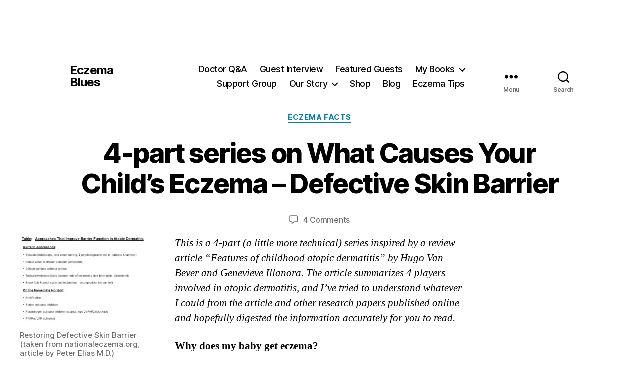

--- FILE ---
content_type: text/html; charset=UTF-8
request_url: http://eczemablues.com/2011/09/4-part-series-on-what-causes-your-child-eczema-defective-skin-barrier/
body_size: 28667
content:
<!DOCTYPE html>

<html class="no-js" lang="en-US">

	<head>

		<meta charset="UTF-8">
		<meta name="viewport" content="width=device-width, initial-scale=1.0">

		<link rel="profile" href="https://gmpg.org/xfn/11">

		<meta name='robots' content='index, follow, max-image-preview:large, max-snippet:-1, max-video-preview:-1' />
<!-- Jetpack Site Verification Tags -->
<meta name="google-site-verification" content="9KeRaHSX19wqzX0VXsmhY3pb3mfsD2156qzcyFWIic8" />
<script type="826816e2f2bb0e0182d948e8-text/javascript">window._wca = window._wca || [];</script>

	<!-- This site is optimized with the Yoast SEO plugin v24.9 - https://yoast.com/wordpress/plugins/seo/ -->
	<title>4-part series on What Causes Your Child&#039;s Eczema - Defective Skin Barrier - Eczema Blues</title>
	<link rel="canonical" href="https://eczemablues.com/2011/09/4-part-series-on-what-causes-your-child-eczema-defective-skin-barrier/" />
	<meta property="og:locale" content="en_US" />
	<meta property="og:type" content="article" />
	<meta property="og:title" content="4-part series on What Causes Your Child&#039;s Eczema - Defective Skin Barrier - Eczema Blues" />
	<meta property="og:description" content="This is a 4-part (a little more technical) series inspired by a review article &#8220;Features of childhood atopic dermatitis&#8221; by Hugo Van Bever and Genevieve Illanora. The article summarizes 4 players involved in atopic dermatitis, and I&#8217;ve tried to understand whatever I could from the article and other research papers published online and hopefully digested [&hellip;]" />
	<meta property="og:url" content="https://eczemablues.com/2011/09/4-part-series-on-what-causes-your-child-eczema-defective-skin-barrier/" />
	<meta property="og:site_name" content="Eczema Blues" />
	<meta property="article:publisher" content="https://www.facebook.com/EczemaBlues/" />
	<meta property="article:published_time" content="2011-09-28T00:35:11+00:00" />
	<meta property="article:modified_time" content="2018-05-19T14:37:42+00:00" />
	<meta property="og:image" content="https://i0.wp.com/eczemablues.com/wp-content/uploads/2011/09/Restoring-Defective-Skin-Barrier.jpg?fit=708%2C489&ssl=1" />
	<meta property="og:image:width" content="708" />
	<meta property="og:image:height" content="489" />
	<meta property="og:image:type" content="image/jpeg" />
	<meta name="author" content="Mei" />
	<meta name="twitter:card" content="summary_large_image" />
	<meta name="twitter:creator" content="@marciemom" />
	<meta name="twitter:site" content="@marciemom" />
	<meta name="twitter:label1" content="Written by" />
	<meta name="twitter:data1" content="Mei" />
	<meta name="twitter:label2" content="Est. reading time" />
	<meta name="twitter:data2" content="3 minutes" />
	<script type="application/ld+json" class="yoast-schema-graph">{"@context":"https://schema.org","@graph":[{"@type":"WebPage","@id":"https://eczemablues.com/2011/09/4-part-series-on-what-causes-your-child-eczema-defective-skin-barrier/","url":"https://eczemablues.com/2011/09/4-part-series-on-what-causes-your-child-eczema-defective-skin-barrier/","name":"4-part series on What Causes Your Child's Eczema - Defective Skin Barrier - Eczema Blues","isPartOf":{"@id":"http://eczemablues.com/#website"},"primaryImageOfPage":{"@id":"https://eczemablues.com/2011/09/4-part-series-on-what-causes-your-child-eczema-defective-skin-barrier/#primaryimage"},"image":{"@id":"https://eczemablues.com/2011/09/4-part-series-on-what-causes-your-child-eczema-defective-skin-barrier/#primaryimage"},"thumbnailUrl":"https://i0.wp.com/eczemablues.com/wp-content/uploads/2011/09/Restoring-Defective-Skin-Barrier.jpg?fit=708%2C489","datePublished":"2011-09-28T00:35:11+00:00","dateModified":"2018-05-19T14:37:42+00:00","author":{"@id":"http://eczemablues.com/#/schema/person/687830e575cf3c00321c3d59642c64cb"},"breadcrumb":{"@id":"https://eczemablues.com/2011/09/4-part-series-on-what-causes-your-child-eczema-defective-skin-barrier/#breadcrumb"},"inLanguage":"en-US","potentialAction":[{"@type":"ReadAction","target":["https://eczemablues.com/2011/09/4-part-series-on-what-causes-your-child-eczema-defective-skin-barrier/"]}]},{"@type":"ImageObject","inLanguage":"en-US","@id":"https://eczemablues.com/2011/09/4-part-series-on-what-causes-your-child-eczema-defective-skin-barrier/#primaryimage","url":"https://i0.wp.com/eczemablues.com/wp-content/uploads/2011/09/Restoring-Defective-Skin-Barrier.jpg?fit=708%2C489","contentUrl":"https://i0.wp.com/eczemablues.com/wp-content/uploads/2011/09/Restoring-Defective-Skin-Barrier.jpg?fit=708%2C489","width":708,"height":489,"caption":"Restoring Defective Skin Barrier (taken from nationaleczema.org, article by Peter Elias M.D.)"},{"@type":"BreadcrumbList","@id":"https://eczemablues.com/2011/09/4-part-series-on-what-causes-your-child-eczema-defective-skin-barrier/#breadcrumb","itemListElement":[{"@type":"ListItem","position":1,"name":"Home","item":"http://eczemablues.com/"},{"@type":"ListItem","position":2,"name":"Blog","item":"http://eczemablues.com/blog/"},{"@type":"ListItem","position":3,"name":"4-part series on What Causes Your Child&#8217;s Eczema &#8211; Defective Skin Barrier"}]},{"@type":"WebSite","@id":"http://eczemablues.com/#website","url":"http://eczemablues.com/","name":"EczemaBlues","description":"","potentialAction":[{"@type":"SearchAction","target":{"@type":"EntryPoint","urlTemplate":"http://eczemablues.com/?s={search_term_string}"},"query-input":{"@type":"PropertyValueSpecification","valueRequired":true,"valueName":"search_term_string"}}],"inLanguage":"en-US"},{"@type":"Person","@id":"http://eczemablues.com/#/schema/person/687830e575cf3c00321c3d59642c64cb","name":"Mei","image":{"@type":"ImageObject","inLanguage":"en-US","@id":"http://eczemablues.com/#/schema/person/image/","url":"https://secure.gravatar.com/avatar/a6de43a7335ead9a02344094704ca39493623378e3fe7acffbf94f33902c6d26?s=96&d=mm&r=g","contentUrl":"https://secure.gravatar.com/avatar/a6de43a7335ead9a02344094704ca39493623378e3fe7acffbf94f33902c6d26?s=96&d=mm&r=g","caption":"Mei"},"sameAs":["http://eczemablues.com","https://x.com/marciemom","EczemaBlues"]}]}</script>
	<!-- / Yoast SEO plugin. -->


<link rel='dns-prefetch' href='//stats.wp.com' />
<link rel='dns-prefetch' href='//jetpack.wordpress.com' />
<link rel='dns-prefetch' href='//s0.wp.com' />
<link rel='dns-prefetch' href='//public-api.wordpress.com' />
<link rel='dns-prefetch' href='//0.gravatar.com' />
<link rel='dns-prefetch' href='//1.gravatar.com' />
<link rel='dns-prefetch' href='//2.gravatar.com' />
<link rel='preconnect' href='//i0.wp.com' />
<link rel="alternate" type="application/rss+xml" title="Eczema Blues &raquo; Feed" href="http://eczemablues.com/feed/" />
<link rel="alternate" type="application/rss+xml" title="Eczema Blues &raquo; Comments Feed" href="http://eczemablues.com/comments/feed/" />
<link rel="alternate" type="application/rss+xml" title="Eczema Blues &raquo; 4-part series on What Causes Your Child&#8217;s Eczema &#8211; Defective Skin Barrier Comments Feed" href="http://eczemablues.com/2011/09/4-part-series-on-what-causes-your-child-eczema-defective-skin-barrier/feed/" />
<link rel="alternate" title="oEmbed (JSON)" type="application/json+oembed" href="http://eczemablues.com/wp-json/oembed/1.0/embed?url=http%3A%2F%2Feczemablues.com%2F2011%2F09%2F4-part-series-on-what-causes-your-child-eczema-defective-skin-barrier%2F" />
<link rel="alternate" title="oEmbed (XML)" type="text/xml+oembed" href="http://eczemablues.com/wp-json/oembed/1.0/embed?url=http%3A%2F%2Feczemablues.com%2F2011%2F09%2F4-part-series-on-what-causes-your-child-eczema-defective-skin-barrier%2F&#038;format=xml" />
<style id='wp-img-auto-sizes-contain-inline-css'>
img:is([sizes=auto i],[sizes^="auto," i]){contain-intrinsic-size:3000px 1500px}
/*# sourceURL=wp-img-auto-sizes-contain-inline-css */
</style>

<link rel='stylesheet' id='atomic-blocks-fontawesome-css' href='http://eczemablues.com/wp-content/plugins/atomic-blocks/dist/assets/fontawesome/css/all.min.css?ver=1603941525' media='all' />
<link rel='stylesheet' id='jetpack_related-posts-css' href='http://eczemablues.com/wp-content/plugins/jetpack/modules/related-posts/related-posts.css?ver=20240116' media='all' />
<style id='wp-emoji-styles-inline-css'>

	img.wp-smiley, img.emoji {
		display: inline !important;
		border: none !important;
		box-shadow: none !important;
		height: 1em !important;
		width: 1em !important;
		margin: 0 0.07em !important;
		vertical-align: -0.1em !important;
		background: none !important;
		padding: 0 !important;
	}
/*# sourceURL=wp-emoji-styles-inline-css */
</style>
<link rel='stylesheet' id='wp-block-library-css' href='http://eczemablues.com/wp-includes/css/dist/block-library/style.min.css?ver=8a6c5ded75edda64afa9ed9f11e97c70' media='all' />
<style id='global-styles-inline-css'>
:root{--wp--preset--aspect-ratio--square: 1;--wp--preset--aspect-ratio--4-3: 4/3;--wp--preset--aspect-ratio--3-4: 3/4;--wp--preset--aspect-ratio--3-2: 3/2;--wp--preset--aspect-ratio--2-3: 2/3;--wp--preset--aspect-ratio--16-9: 16/9;--wp--preset--aspect-ratio--9-16: 9/16;--wp--preset--color--black: #000000;--wp--preset--color--cyan-bluish-gray: #abb8c3;--wp--preset--color--white: #ffffff;--wp--preset--color--pale-pink: #f78da7;--wp--preset--color--vivid-red: #cf2e2e;--wp--preset--color--luminous-vivid-orange: #ff6900;--wp--preset--color--luminous-vivid-amber: #fcb900;--wp--preset--color--light-green-cyan: #7bdcb5;--wp--preset--color--vivid-green-cyan: #00d084;--wp--preset--color--pale-cyan-blue: #8ed1fc;--wp--preset--color--vivid-cyan-blue: #0693e3;--wp--preset--color--vivid-purple: #9b51e0;--wp--preset--color--accent: #047eb3;--wp--preset--color--primary: #000000;--wp--preset--color--secondary: #6d6d6d;--wp--preset--color--subtle-background: #dbdbdb;--wp--preset--color--background: #ffffff;--wp--preset--gradient--vivid-cyan-blue-to-vivid-purple: linear-gradient(135deg,rgb(6,147,227) 0%,rgb(155,81,224) 100%);--wp--preset--gradient--light-green-cyan-to-vivid-green-cyan: linear-gradient(135deg,rgb(122,220,180) 0%,rgb(0,208,130) 100%);--wp--preset--gradient--luminous-vivid-amber-to-luminous-vivid-orange: linear-gradient(135deg,rgb(252,185,0) 0%,rgb(255,105,0) 100%);--wp--preset--gradient--luminous-vivid-orange-to-vivid-red: linear-gradient(135deg,rgb(255,105,0) 0%,rgb(207,46,46) 100%);--wp--preset--gradient--very-light-gray-to-cyan-bluish-gray: linear-gradient(135deg,rgb(238,238,238) 0%,rgb(169,184,195) 100%);--wp--preset--gradient--cool-to-warm-spectrum: linear-gradient(135deg,rgb(74,234,220) 0%,rgb(151,120,209) 20%,rgb(207,42,186) 40%,rgb(238,44,130) 60%,rgb(251,105,98) 80%,rgb(254,248,76) 100%);--wp--preset--gradient--blush-light-purple: linear-gradient(135deg,rgb(255,206,236) 0%,rgb(152,150,240) 100%);--wp--preset--gradient--blush-bordeaux: linear-gradient(135deg,rgb(254,205,165) 0%,rgb(254,45,45) 50%,rgb(107,0,62) 100%);--wp--preset--gradient--luminous-dusk: linear-gradient(135deg,rgb(255,203,112) 0%,rgb(199,81,192) 50%,rgb(65,88,208) 100%);--wp--preset--gradient--pale-ocean: linear-gradient(135deg,rgb(255,245,203) 0%,rgb(182,227,212) 50%,rgb(51,167,181) 100%);--wp--preset--gradient--electric-grass: linear-gradient(135deg,rgb(202,248,128) 0%,rgb(113,206,126) 100%);--wp--preset--gradient--midnight: linear-gradient(135deg,rgb(2,3,129) 0%,rgb(40,116,252) 100%);--wp--preset--font-size--small: 18px;--wp--preset--font-size--medium: 20px;--wp--preset--font-size--large: 26.25px;--wp--preset--font-size--x-large: 42px;--wp--preset--font-size--normal: 21px;--wp--preset--font-size--larger: 32px;--wp--preset--spacing--20: 0.44rem;--wp--preset--spacing--30: 0.67rem;--wp--preset--spacing--40: 1rem;--wp--preset--spacing--50: 1.5rem;--wp--preset--spacing--60: 2.25rem;--wp--preset--spacing--70: 3.38rem;--wp--preset--spacing--80: 5.06rem;--wp--preset--shadow--natural: 6px 6px 9px rgba(0, 0, 0, 0.2);--wp--preset--shadow--deep: 12px 12px 50px rgba(0, 0, 0, 0.4);--wp--preset--shadow--sharp: 6px 6px 0px rgba(0, 0, 0, 0.2);--wp--preset--shadow--outlined: 6px 6px 0px -3px rgb(255, 255, 255), 6px 6px rgb(0, 0, 0);--wp--preset--shadow--crisp: 6px 6px 0px rgb(0, 0, 0);}:where(.is-layout-flex){gap: 0.5em;}:where(.is-layout-grid){gap: 0.5em;}body .is-layout-flex{display: flex;}.is-layout-flex{flex-wrap: wrap;align-items: center;}.is-layout-flex > :is(*, div){margin: 0;}body .is-layout-grid{display: grid;}.is-layout-grid > :is(*, div){margin: 0;}:where(.wp-block-columns.is-layout-flex){gap: 2em;}:where(.wp-block-columns.is-layout-grid){gap: 2em;}:where(.wp-block-post-template.is-layout-flex){gap: 1.25em;}:where(.wp-block-post-template.is-layout-grid){gap: 1.25em;}.has-black-color{color: var(--wp--preset--color--black) !important;}.has-cyan-bluish-gray-color{color: var(--wp--preset--color--cyan-bluish-gray) !important;}.has-white-color{color: var(--wp--preset--color--white) !important;}.has-pale-pink-color{color: var(--wp--preset--color--pale-pink) !important;}.has-vivid-red-color{color: var(--wp--preset--color--vivid-red) !important;}.has-luminous-vivid-orange-color{color: var(--wp--preset--color--luminous-vivid-orange) !important;}.has-luminous-vivid-amber-color{color: var(--wp--preset--color--luminous-vivid-amber) !important;}.has-light-green-cyan-color{color: var(--wp--preset--color--light-green-cyan) !important;}.has-vivid-green-cyan-color{color: var(--wp--preset--color--vivid-green-cyan) !important;}.has-pale-cyan-blue-color{color: var(--wp--preset--color--pale-cyan-blue) !important;}.has-vivid-cyan-blue-color{color: var(--wp--preset--color--vivid-cyan-blue) !important;}.has-vivid-purple-color{color: var(--wp--preset--color--vivid-purple) !important;}.has-black-background-color{background-color: var(--wp--preset--color--black) !important;}.has-cyan-bluish-gray-background-color{background-color: var(--wp--preset--color--cyan-bluish-gray) !important;}.has-white-background-color{background-color: var(--wp--preset--color--white) !important;}.has-pale-pink-background-color{background-color: var(--wp--preset--color--pale-pink) !important;}.has-vivid-red-background-color{background-color: var(--wp--preset--color--vivid-red) !important;}.has-luminous-vivid-orange-background-color{background-color: var(--wp--preset--color--luminous-vivid-orange) !important;}.has-luminous-vivid-amber-background-color{background-color: var(--wp--preset--color--luminous-vivid-amber) !important;}.has-light-green-cyan-background-color{background-color: var(--wp--preset--color--light-green-cyan) !important;}.has-vivid-green-cyan-background-color{background-color: var(--wp--preset--color--vivid-green-cyan) !important;}.has-pale-cyan-blue-background-color{background-color: var(--wp--preset--color--pale-cyan-blue) !important;}.has-vivid-cyan-blue-background-color{background-color: var(--wp--preset--color--vivid-cyan-blue) !important;}.has-vivid-purple-background-color{background-color: var(--wp--preset--color--vivid-purple) !important;}.has-black-border-color{border-color: var(--wp--preset--color--black) !important;}.has-cyan-bluish-gray-border-color{border-color: var(--wp--preset--color--cyan-bluish-gray) !important;}.has-white-border-color{border-color: var(--wp--preset--color--white) !important;}.has-pale-pink-border-color{border-color: var(--wp--preset--color--pale-pink) !important;}.has-vivid-red-border-color{border-color: var(--wp--preset--color--vivid-red) !important;}.has-luminous-vivid-orange-border-color{border-color: var(--wp--preset--color--luminous-vivid-orange) !important;}.has-luminous-vivid-amber-border-color{border-color: var(--wp--preset--color--luminous-vivid-amber) !important;}.has-light-green-cyan-border-color{border-color: var(--wp--preset--color--light-green-cyan) !important;}.has-vivid-green-cyan-border-color{border-color: var(--wp--preset--color--vivid-green-cyan) !important;}.has-pale-cyan-blue-border-color{border-color: var(--wp--preset--color--pale-cyan-blue) !important;}.has-vivid-cyan-blue-border-color{border-color: var(--wp--preset--color--vivid-cyan-blue) !important;}.has-vivid-purple-border-color{border-color: var(--wp--preset--color--vivid-purple) !important;}.has-vivid-cyan-blue-to-vivid-purple-gradient-background{background: var(--wp--preset--gradient--vivid-cyan-blue-to-vivid-purple) !important;}.has-light-green-cyan-to-vivid-green-cyan-gradient-background{background: var(--wp--preset--gradient--light-green-cyan-to-vivid-green-cyan) !important;}.has-luminous-vivid-amber-to-luminous-vivid-orange-gradient-background{background: var(--wp--preset--gradient--luminous-vivid-amber-to-luminous-vivid-orange) !important;}.has-luminous-vivid-orange-to-vivid-red-gradient-background{background: var(--wp--preset--gradient--luminous-vivid-orange-to-vivid-red) !important;}.has-very-light-gray-to-cyan-bluish-gray-gradient-background{background: var(--wp--preset--gradient--very-light-gray-to-cyan-bluish-gray) !important;}.has-cool-to-warm-spectrum-gradient-background{background: var(--wp--preset--gradient--cool-to-warm-spectrum) !important;}.has-blush-light-purple-gradient-background{background: var(--wp--preset--gradient--blush-light-purple) !important;}.has-blush-bordeaux-gradient-background{background: var(--wp--preset--gradient--blush-bordeaux) !important;}.has-luminous-dusk-gradient-background{background: var(--wp--preset--gradient--luminous-dusk) !important;}.has-pale-ocean-gradient-background{background: var(--wp--preset--gradient--pale-ocean) !important;}.has-electric-grass-gradient-background{background: var(--wp--preset--gradient--electric-grass) !important;}.has-midnight-gradient-background{background: var(--wp--preset--gradient--midnight) !important;}.has-small-font-size{font-size: var(--wp--preset--font-size--small) !important;}.has-medium-font-size{font-size: var(--wp--preset--font-size--medium) !important;}.has-large-font-size{font-size: var(--wp--preset--font-size--large) !important;}.has-x-large-font-size{font-size: var(--wp--preset--font-size--x-large) !important;}
/*# sourceURL=global-styles-inline-css */
</style>

<style id='classic-theme-styles-inline-css'>
/*! This file is auto-generated */
.wp-block-button__link{color:#fff;background-color:#32373c;border-radius:9999px;box-shadow:none;text-decoration:none;padding:calc(.667em + 2px) calc(1.333em + 2px);font-size:1.125em}.wp-block-file__button{background:#32373c;color:#fff;text-decoration:none}
/*# sourceURL=/wp-includes/css/classic-themes.min.css */
</style>
<link rel='stylesheet' id='woocommerce-layout-css' href='http://eczemablues.com/wp-content/plugins/woocommerce/assets/css/woocommerce-layout.css?ver=8.1.3' media='all' />
<style id='woocommerce-layout-inline-css'>

	.infinite-scroll .woocommerce-pagination {
		display: none;
	}
/*# sourceURL=woocommerce-layout-inline-css */
</style>
<link rel='stylesheet' id='woocommerce-smallscreen-css' href='http://eczemablues.com/wp-content/plugins/woocommerce/assets/css/woocommerce-smallscreen.css?ver=8.1.3' media='only screen and (max-width: 768px)' />
<link rel='stylesheet' id='woocommerce-general-css' href='//eczemablues.com/wp-content/plugins/woocommerce/assets/css/twenty-twenty.css?ver=8.1.3' media='all' />
<style id='woocommerce-inline-inline-css'>
.woocommerce form .form-row .required { visibility: visible; }
/*# sourceURL=woocommerce-inline-inline-css */
</style>
<link rel='stylesheet' id='twentytwenty-style-css' href='http://eczemablues.com/wp-content/themes/twentytwenty/style.css?ver=3.0' media='all' />
<style id='twentytwenty-style-inline-css'>
.color-accent,.color-accent-hover:hover,.color-accent-hover:focus,:root .has-accent-color,.has-drop-cap:not(:focus):first-letter,.wp-block-button.is-style-outline,a { color: #047eb3; }blockquote,.border-color-accent,.border-color-accent-hover:hover,.border-color-accent-hover:focus { border-color: #047eb3; }button,.button,.faux-button,.wp-block-button__link,.wp-block-file .wp-block-file__button,input[type="button"],input[type="reset"],input[type="submit"],.bg-accent,.bg-accent-hover:hover,.bg-accent-hover:focus,:root .has-accent-background-color,.comment-reply-link { background-color: #047eb3; }.fill-children-accent,.fill-children-accent * { fill: #047eb3; }:root .has-background-color,button,.button,.faux-button,.wp-block-button__link,.wp-block-file__button,input[type="button"],input[type="reset"],input[type="submit"],.wp-block-button,.comment-reply-link,.has-background.has-primary-background-color:not(.has-text-color),.has-background.has-primary-background-color *:not(.has-text-color),.has-background.has-accent-background-color:not(.has-text-color),.has-background.has-accent-background-color *:not(.has-text-color) { color: #ffffff; }:root .has-background-background-color { background-color: #ffffff; }body,.entry-title a,:root .has-primary-color { color: #000000; }:root .has-primary-background-color { background-color: #000000; }cite,figcaption,.wp-caption-text,.post-meta,.entry-content .wp-block-archives li,.entry-content .wp-block-categories li,.entry-content .wp-block-latest-posts li,.wp-block-latest-comments__comment-date,.wp-block-latest-posts__post-date,.wp-block-embed figcaption,.wp-block-image figcaption,.wp-block-pullquote cite,.comment-metadata,.comment-respond .comment-notes,.comment-respond .logged-in-as,.pagination .dots,.entry-content hr:not(.has-background),hr.styled-separator,:root .has-secondary-color { color: #6d6d6d; }:root .has-secondary-background-color { background-color: #6d6d6d; }pre,fieldset,input,textarea,table,table *,hr { border-color: #dbdbdb; }caption,code,code,kbd,samp,.wp-block-table.is-style-stripes tbody tr:nth-child(odd),:root .has-subtle-background-background-color { background-color: #dbdbdb; }.wp-block-table.is-style-stripes { border-bottom-color: #dbdbdb; }.wp-block-latest-posts.is-grid li { border-top-color: #dbdbdb; }:root .has-subtle-background-color { color: #dbdbdb; }body:not(.overlay-header) .primary-menu > li > a,body:not(.overlay-header) .primary-menu > li > .icon,.modal-menu a,.footer-menu a, .footer-widgets a:where(:not(.wp-block-button__link)),#site-footer .wp-block-button.is-style-outline,.wp-block-pullquote:before,.singular:not(.overlay-header) .entry-header a,.archive-header a,.header-footer-group .color-accent,.header-footer-group .color-accent-hover:hover { color: #047eb3; }.social-icons a,#site-footer button:not(.toggle),#site-footer .button,#site-footer .faux-button,#site-footer .wp-block-button__link,#site-footer .wp-block-file__button,#site-footer input[type="button"],#site-footer input[type="reset"],#site-footer input[type="submit"] { background-color: #047eb3; }.social-icons a,body:not(.overlay-header) .primary-menu ul,.header-footer-group button,.header-footer-group .button,.header-footer-group .faux-button,.header-footer-group .wp-block-button:not(.is-style-outline) .wp-block-button__link,.header-footer-group .wp-block-file__button,.header-footer-group input[type="button"],.header-footer-group input[type="reset"],.header-footer-group input[type="submit"] { color: #ffffff; }#site-header,.footer-nav-widgets-wrapper,#site-footer,.menu-modal,.menu-modal-inner,.search-modal-inner,.archive-header,.singular .entry-header,.singular .featured-media:before,.wp-block-pullquote:before { background-color: #ffffff; }.header-footer-group,body:not(.overlay-header) #site-header .toggle,.menu-modal .toggle { color: #000000; }body:not(.overlay-header) .primary-menu ul { background-color: #000000; }body:not(.overlay-header) .primary-menu > li > ul:after { border-bottom-color: #000000; }body:not(.overlay-header) .primary-menu ul ul:after { border-left-color: #000000; }.site-description,body:not(.overlay-header) .toggle-inner .toggle-text,.widget .post-date,.widget .rss-date,.widget_archive li,.widget_categories li,.widget cite,.widget_pages li,.widget_meta li,.widget_nav_menu li,.powered-by-wordpress,.footer-credits .privacy-policy,.to-the-top,.singular .entry-header .post-meta,.singular:not(.overlay-header) .entry-header .post-meta a { color: #6d6d6d; }.header-footer-group pre,.header-footer-group fieldset,.header-footer-group input,.header-footer-group textarea,.header-footer-group table,.header-footer-group table *,.footer-nav-widgets-wrapper,#site-footer,.menu-modal nav *,.footer-widgets-outer-wrapper,.footer-top { border-color: #dbdbdb; }.header-footer-group table caption,body:not(.overlay-header) .header-inner .toggle-wrapper::before { background-color: #dbdbdb; }.overlay-header .header-inner { color: #1e73be; }.cover-header .entry-header * { color: #1e73be; }
.post-date, .post-author { clip: rect(1px, 1px, 1px, 1px); height: 1px; position: absolute; overflow: hidden; width: 1px; }
/*# sourceURL=twentytwenty-style-inline-css */
</style>
<link rel='stylesheet' id='twentytwenty-fonts-css' href='http://eczemablues.com/wp-content/themes/twentytwenty/assets/css/font-inter.css?ver=3.0' media='all' />
<link rel='stylesheet' id='twentytwenty-print-style-css' href='http://eczemablues.com/wp-content/themes/twentytwenty/print.css?ver=3.0' media='print' />
<link rel='stylesheet' id='twentytwenty-jetpack-css' href='http://eczemablues.com/wp-content/plugins/jetpack/modules/theme-tools/compat/twentytwenty.css?ver=15.4' media='all' />
<style id='twentytwenty-jetpack-inline-css'>

	.infinite-scroll #site-content #infinite-handle span button,
	.infinite-scroll #site-content #infinite-handle span button:hover,
	.infinite-scroll #site-content #infinite-handle span button:focus {
		background: #047eb3;
		color: #ffffff;
	}
	#site-content .entry-content div.sharedaddy h3.sd-title,
	#site-content .entry-content h3.sd-title,
	#site-content .entry-content #jp-relatedposts h3.jp-relatedposts-headline {
		color: #6d6d6d;
	}
	
/*# sourceURL=twentytwenty-jetpack-inline-css */
</style>
<style id='kadence-blocks-global-variables-inline-css'>
:root {--global-kb-font-size-sm:clamp(0.8rem, 0.73rem + 0.217vw, 0.9rem);--global-kb-font-size-md:clamp(1.1rem, 0.995rem + 0.326vw, 1.25rem);--global-kb-font-size-lg:clamp(1.75rem, 1.576rem + 0.543vw, 2rem);--global-kb-font-size-xl:clamp(2.25rem, 1.728rem + 1.63vw, 3rem);--global-kb-font-size-xxl:clamp(2.5rem, 1.456rem + 3.26vw, 4rem);--global-kb-font-size-xxxl:clamp(2.75rem, 0.489rem + 7.065vw, 6rem);}:root {--global-palette1: #3182CE;--global-palette2: #2B6CB0;--global-palette3: #1A202C;--global-palette4: #2D3748;--global-palette5: #4A5568;--global-palette6: #718096;--global-palette7: #EDF2F7;--global-palette8: #F7FAFC;--global-palette9: #ffffff;}
/*# sourceURL=kadence-blocks-global-variables-inline-css */
</style>
<link rel='stylesheet' id='egg-bootstrap-css' href='http://eczemablues.com/wp-content/plugins/content-egg/res/bootstrap/css/egg-bootstrap.min.css?ver=7.0.0' media='all' />
<link rel='stylesheet' id='egg-products-css' href='http://eczemablues.com/wp-content/plugins/content-egg/res/css/products.css?ver=7.0.0' media='all' />
<style id='egg-products-inline-css'>
.cegg-price-color {color: #dc3545;} .egg-container .btn-danger {background-color: #e22658 !important;border-color: #d72554 !important;} .egg-container .btn-danger:hover,.egg-container .btn-danger:focus,.egg-container .btn-danger:active {background-color: #c1214b !important;border-color: #b82048 !important;}
/*# sourceURL=egg-products-inline-css */
</style>
<link rel='stylesheet' id='sharedaddy-css' href='http://eczemablues.com/wp-content/plugins/jetpack/modules/sharedaddy/sharing.css?ver=15.4' media='all' />
<link rel='stylesheet' id='social-logos-css' href='http://eczemablues.com/wp-content/plugins/jetpack/_inc/social-logos/social-logos.min.css?ver=15.4' media='all' />
<script id="jetpack_related-posts-js-extra" type="826816e2f2bb0e0182d948e8-text/javascript">
var related_posts_js_options = {"post_heading":"h4"};
//# sourceURL=jetpack_related-posts-js-extra
</script>
<script src="http://eczemablues.com/wp-content/plugins/jetpack/_inc/build/related-posts/related-posts.min.js?ver=20240116" id="jetpack_related-posts-js" type="826816e2f2bb0e0182d948e8-text/javascript"></script>
<script src="http://eczemablues.com/wp-includes/js/jquery/jquery.min.js?ver=3.7.1" id="jquery-core-js" type="826816e2f2bb0e0182d948e8-text/javascript"></script>
<script src="http://eczemablues.com/wp-includes/js/jquery/jquery-migrate.min.js?ver=3.4.1" id="jquery-migrate-js" type="826816e2f2bb0e0182d948e8-text/javascript"></script>
<script src="http://eczemablues.com/wp-content/themes/twentytwenty/assets/js/index.js?ver=3.0" id="twentytwenty-js-js" defer data-wp-strategy="defer" type="826816e2f2bb0e0182d948e8-text/javascript"></script>
<script src="https://stats.wp.com/s-202603.js" id="woocommerce-analytics-js" defer data-wp-strategy="defer" type="826816e2f2bb0e0182d948e8-text/javascript"></script>
<script src="http://eczemablues.com/wp-content/plugins/content-egg/res/js/frontend.js?ver=8a6c5ded75edda64afa9ed9f11e97c70" id="cegg-frontend-js" type="826816e2f2bb0e0182d948e8-text/javascript"></script>
<link rel="https://api.w.org/" href="http://eczemablues.com/wp-json/" /><link rel="alternate" title="JSON" type="application/json" href="http://eczemablues.com/wp-json/wp/v2/posts/708" /><link rel="EditURI" type="application/rsd+xml" title="RSD" href="http://eczemablues.com/xmlrpc.php?rsd" />

<link rel='shortlink' href='http://eczemablues.com/?p=708' />
	<style>img#wpstats{display:none}</style>
		<script type="826816e2f2bb0e0182d948e8-text/javascript">
document.documentElement.className = document.documentElement.className.replace( 'no-js', 'js' );
//# sourceURL=twentytwenty_no_js_class
</script>
	<noscript><style>.woocommerce-product-gallery{ opacity: 1 !important; }</style></noscript>
	<style id="custom-background-css">
body.custom-background { background-color: #ffffff; }
</style>
	<link rel="icon" href="https://i0.wp.com/eczemablues.com/wp-content/uploads/2016/08/cropped-Eczema-Blues.jpg?fit=32%2C32" sizes="32x32" />
<link rel="icon" href="https://i0.wp.com/eczemablues.com/wp-content/uploads/2016/08/cropped-Eczema-Blues.jpg?fit=192%2C192" sizes="192x192" />
<link rel="apple-touch-icon" href="https://i0.wp.com/eczemablues.com/wp-content/uploads/2016/08/cropped-Eczema-Blues.jpg?fit=180%2C180" />
<meta name="msapplication-TileImage" content="https://i0.wp.com/eczemablues.com/wp-content/uploads/2016/08/cropped-Eczema-Blues.jpg?fit=270%2C270" />
		<style id="wp-custom-css">
			ul.wp-block-latest-posts.wp-block-latest-posts__list.my-small-size.my-small-size li { 
font-size:17px; margin-top:17px
}

.egg-container {
 margin-top: 0;
  margin-bottom: 0;
  margin-left: auto;
  margin-right: auto;
	max-width: 100%; 
	min-width: 1080px;
	padding-left: 250px
}

#jp-relatedposts {
	margin-top: 0;
  margin-bottom: 0;
  margin-left: auto;
  margin-right: auto;
	min-width: 1080px;
	padding-left: 250px
}

#wpforo-wrap {
	margin-top: 0;
  margin-bottom: 0;
  margin-left: auto;
  margin-right: auto;
	min-width: 900px
}

html,
body {
	border: none;
	margin: 50px
}

header.entry-header.has-text-align-center.header-footer-group {
	padding-top: 20px; padding-bottom: 20px}
			
h1.entry-title {
	font-size: 5.4rem}

ul.footer-menu.reset-list-style {
    font-size: 18px;
}		</style>
		
	</head>

	<body class="wp-singular post-template-default single single-post postid-708 single-format-standard custom-background wp-embed-responsive wp-theme-twentytwenty theme-twentytwenty woocommerce-no-js singular enable-search-modal has-post-thumbnail has-single-pagination showing-comments show-avatars footer-top-visible reduced-spacing date-hidden author-hidden">

		<a class="skip-link screen-reader-text" href="#site-content">Skip to the content</a>
		<header id="site-header" class="header-footer-group">

			<div class="header-inner section-inner">

				<div class="header-titles-wrapper">

					
						<button class="toggle search-toggle mobile-search-toggle" data-toggle-target=".search-modal" data-toggle-body-class="showing-search-modal" data-set-focus=".search-modal .search-field" aria-expanded="false">
							<span class="toggle-inner">
								<span class="toggle-icon">
									<svg class="svg-icon" aria-hidden="true" role="img" focusable="false" xmlns="http://www.w3.org/2000/svg" width="23" height="23" viewBox="0 0 23 23"><path d="M38.710696,48.0601792 L43,52.3494831 L41.3494831,54 L37.0601792,49.710696 C35.2632422,51.1481185 32.9839107,52.0076499 30.5038249,52.0076499 C24.7027226,52.0076499 20,47.3049272 20,41.5038249 C20,35.7027226 24.7027226,31 30.5038249,31 C36.3049272,31 41.0076499,35.7027226 41.0076499,41.5038249 C41.0076499,43.9839107 40.1481185,46.2632422 38.710696,48.0601792 Z M36.3875844,47.1716785 C37.8030221,45.7026647 38.6734666,43.7048964 38.6734666,41.5038249 C38.6734666,36.9918565 35.0157934,33.3341833 30.5038249,33.3341833 C25.9918565,33.3341833 22.3341833,36.9918565 22.3341833,41.5038249 C22.3341833,46.0157934 25.9918565,49.6734666 30.5038249,49.6734666 C32.7048964,49.6734666 34.7026647,48.8030221 36.1716785,47.3875844 C36.2023931,47.347638 36.2360451,47.3092237 36.2726343,47.2726343 C36.3092237,47.2360451 36.347638,47.2023931 36.3875844,47.1716785 Z" transform="translate(-20 -31)" /></svg>								</span>
								<span class="toggle-text">Search</span>
							</span>
						</button><!-- .search-toggle -->

					
					<div class="header-titles">

						<div class="site-title faux-heading"><a href="http://eczemablues.com/" rel="home">Eczema Blues</a></div>
					</div><!-- .header-titles -->

					<button class="toggle nav-toggle mobile-nav-toggle" data-toggle-target=".menu-modal"  data-toggle-body-class="showing-menu-modal" aria-expanded="false" data-set-focus=".close-nav-toggle">
						<span class="toggle-inner">
							<span class="toggle-icon">
								<svg class="svg-icon" aria-hidden="true" role="img" focusable="false" xmlns="http://www.w3.org/2000/svg" width="26" height="7" viewBox="0 0 26 7"><path fill-rule="evenodd" d="M332.5,45 C330.567003,45 329,43.4329966 329,41.5 C329,39.5670034 330.567003,38 332.5,38 C334.432997,38 336,39.5670034 336,41.5 C336,43.4329966 334.432997,45 332.5,45 Z M342,45 C340.067003,45 338.5,43.4329966 338.5,41.5 C338.5,39.5670034 340.067003,38 342,38 C343.932997,38 345.5,39.5670034 345.5,41.5 C345.5,43.4329966 343.932997,45 342,45 Z M351.5,45 C349.567003,45 348,43.4329966 348,41.5 C348,39.5670034 349.567003,38 351.5,38 C353.432997,38 355,39.5670034 355,41.5 C355,43.4329966 353.432997,45 351.5,45 Z" transform="translate(-329 -38)" /></svg>							</span>
							<span class="toggle-text">Menu</span>
						</span>
					</button><!-- .nav-toggle -->

				</div><!-- .header-titles-wrapper -->

				<div class="header-navigation-wrapper">

					
							<nav class="primary-menu-wrapper" aria-label="Horizontal">

								<ul class="primary-menu reset-list-style">

								<li id="menu-item-10383" class="menu-item menu-item-type-taxonomy menu-item-object-category menu-item-10383"><a href="http://eczemablues.com/category/doctor-qa/">Doctor Q&amp;A</a></li>
<li id="menu-item-10384" class="menu-item menu-item-type-taxonomy menu-item-object-category menu-item-10384"><a href="http://eczemablues.com/category/guest-interview/">Guest Interview</a></li>
<li id="menu-item-7348" class="menu-item menu-item-type-post_type menu-item-object-page menu-item-7348"><a href="http://eczemablues.com/featured-guests/">Featured Guests</a></li>
<li id="menu-item-7350" class="menu-item menu-item-type-post_type menu-item-object-page menu-item-has-children menu-item-7350"><a href="http://eczemablues.com/my-book/">My Books</a><span class="icon"></span>
<ul class="sub-menu">
	<li id="menu-item-9730" class="menu-item menu-item-type-post_type menu-item-object-page menu-item-9730"><a href="http://eczemablues.com/freebies-for-eczema-kids/">Freebies for Eczema Kids</a></li>
</ul>
</li>
<li id="menu-item-7351" class="menu-item menu-item-type-post_type menu-item-object-page menu-item-7351"><a href="http://eczemablues.com/support-group/">Support Group</a></li>
<li id="menu-item-7353" class="menu-item menu-item-type-post_type menu-item-object-page menu-item-has-children menu-item-7353"><a href="http://eczemablues.com/about/">Our Story</a><span class="icon"></span>
<ul class="sub-menu">
	<li id="menu-item-8804" class="menu-item menu-item-type-post_type menu-item-object-page menu-item-8804"><a href="http://eczemablues.com/grace-projects/">Our Grace Projects</a></li>
</ul>
</li>
<li id="menu-item-7675" class="menu-item menu-item-type-post_type menu-item-object-page menu-item-7675"><a href="http://eczemablues.com/shop/">Shop</a></li>
<li id="menu-item-7607" class="menu-item menu-item-type-post_type menu-item-object-page current_page_parent menu-item-7607"><a href="http://eczemablues.com/blog/">Blog</a></li>
<li id="menu-item-7352" class="menu-item menu-item-type-post_type menu-item-object-page menu-item-7352"><a href="http://eczemablues.com/eczema-tips/">Eczema Tips</a></li>

								</ul>

							</nav><!-- .primary-menu-wrapper -->

						
						<div class="header-toggles hide-no-js">

						
							<div class="toggle-wrapper nav-toggle-wrapper has-expanded-menu">

								<button class="toggle nav-toggle desktop-nav-toggle" data-toggle-target=".menu-modal" data-toggle-body-class="showing-menu-modal" aria-expanded="false" data-set-focus=".close-nav-toggle">
									<span class="toggle-inner">
										<span class="toggle-text">Menu</span>
										<span class="toggle-icon">
											<svg class="svg-icon" aria-hidden="true" role="img" focusable="false" xmlns="http://www.w3.org/2000/svg" width="26" height="7" viewBox="0 0 26 7"><path fill-rule="evenodd" d="M332.5,45 C330.567003,45 329,43.4329966 329,41.5 C329,39.5670034 330.567003,38 332.5,38 C334.432997,38 336,39.5670034 336,41.5 C336,43.4329966 334.432997,45 332.5,45 Z M342,45 C340.067003,45 338.5,43.4329966 338.5,41.5 C338.5,39.5670034 340.067003,38 342,38 C343.932997,38 345.5,39.5670034 345.5,41.5 C345.5,43.4329966 343.932997,45 342,45 Z M351.5,45 C349.567003,45 348,43.4329966 348,41.5 C348,39.5670034 349.567003,38 351.5,38 C353.432997,38 355,39.5670034 355,41.5 C355,43.4329966 353.432997,45 351.5,45 Z" transform="translate(-329 -38)" /></svg>										</span>
									</span>
								</button><!-- .nav-toggle -->

							</div><!-- .nav-toggle-wrapper -->

							
							<div class="toggle-wrapper search-toggle-wrapper">

								<button class="toggle search-toggle desktop-search-toggle" data-toggle-target=".search-modal" data-toggle-body-class="showing-search-modal" data-set-focus=".search-modal .search-field" aria-expanded="false">
									<span class="toggle-inner">
										<svg class="svg-icon" aria-hidden="true" role="img" focusable="false" xmlns="http://www.w3.org/2000/svg" width="23" height="23" viewBox="0 0 23 23"><path d="M38.710696,48.0601792 L43,52.3494831 L41.3494831,54 L37.0601792,49.710696 C35.2632422,51.1481185 32.9839107,52.0076499 30.5038249,52.0076499 C24.7027226,52.0076499 20,47.3049272 20,41.5038249 C20,35.7027226 24.7027226,31 30.5038249,31 C36.3049272,31 41.0076499,35.7027226 41.0076499,41.5038249 C41.0076499,43.9839107 40.1481185,46.2632422 38.710696,48.0601792 Z M36.3875844,47.1716785 C37.8030221,45.7026647 38.6734666,43.7048964 38.6734666,41.5038249 C38.6734666,36.9918565 35.0157934,33.3341833 30.5038249,33.3341833 C25.9918565,33.3341833 22.3341833,36.9918565 22.3341833,41.5038249 C22.3341833,46.0157934 25.9918565,49.6734666 30.5038249,49.6734666 C32.7048964,49.6734666 34.7026647,48.8030221 36.1716785,47.3875844 C36.2023931,47.347638 36.2360451,47.3092237 36.2726343,47.2726343 C36.3092237,47.2360451 36.347638,47.2023931 36.3875844,47.1716785 Z" transform="translate(-20 -31)" /></svg>										<span class="toggle-text">Search</span>
									</span>
								</button><!-- .search-toggle -->

							</div>

							
						</div><!-- .header-toggles -->
						
				</div><!-- .header-navigation-wrapper -->

			</div><!-- .header-inner -->

			<div class="search-modal cover-modal header-footer-group" data-modal-target-string=".search-modal" role="dialog" aria-modal="true" aria-label="Search">

	<div class="search-modal-inner modal-inner">

		<div class="section-inner">

			<form role="search" aria-label="Search for:" method="get" class="search-form" action="http://eczemablues.com/">
	<label for="search-form-1">
		<span class="screen-reader-text">
			Search for:		</span>
		<input type="search" id="search-form-1" class="search-field" placeholder="Search &hellip;" value="" name="s" />
	</label>
	<input type="submit" class="search-submit" value="Search" />
</form>

			<button class="toggle search-untoggle close-search-toggle fill-children-current-color" data-toggle-target=".search-modal" data-toggle-body-class="showing-search-modal" data-set-focus=".search-modal .search-field">
				<span class="screen-reader-text">
					Close search				</span>
				<svg class="svg-icon" aria-hidden="true" role="img" focusable="false" xmlns="http://www.w3.org/2000/svg" width="16" height="16" viewBox="0 0 16 16"><polygon fill="" fill-rule="evenodd" points="6.852 7.649 .399 1.195 1.445 .149 7.899 6.602 14.352 .149 15.399 1.195 8.945 7.649 15.399 14.102 14.352 15.149 7.899 8.695 1.445 15.149 .399 14.102" /></svg>			</button><!-- .search-toggle -->

		</div><!-- .section-inner -->

	</div><!-- .search-modal-inner -->

</div><!-- .menu-modal -->

		</header><!-- #site-header -->

		
<div class="menu-modal cover-modal header-footer-group" data-modal-target-string=".menu-modal">

	<div class="menu-modal-inner modal-inner">

		<div class="menu-wrapper section-inner">

			<div class="menu-top">

				<button class="toggle close-nav-toggle fill-children-current-color" data-toggle-target=".menu-modal" data-toggle-body-class="showing-menu-modal" data-set-focus=".menu-modal">
					<span class="toggle-text">Close Menu</span>
					<svg class="svg-icon" aria-hidden="true" role="img" focusable="false" xmlns="http://www.w3.org/2000/svg" width="16" height="16" viewBox="0 0 16 16"><polygon fill="" fill-rule="evenodd" points="6.852 7.649 .399 1.195 1.445 .149 7.899 6.602 14.352 .149 15.399 1.195 8.945 7.649 15.399 14.102 14.352 15.149 7.899 8.695 1.445 15.149 .399 14.102" /></svg>				</button><!-- .nav-toggle -->

				
					<nav class="expanded-menu" aria-label="Expanded">

						<ul class="modal-menu reset-list-style">
							<li id="menu-item-10214" class="menu-item menu-item-type-taxonomy menu-item-object-category menu-item-10214"><div class="ancestor-wrapper"><a href="http://eczemablues.com/category/doctor-qa/">Doctor Q&#038;A</a></div><!-- .ancestor-wrapper --></li>
<li id="menu-item-10215" class="menu-item menu-item-type-taxonomy menu-item-object-category menu-item-10215"><div class="ancestor-wrapper"><a href="http://eczemablues.com/category/guest-interview/">Guest Interview</a></div><!-- .ancestor-wrapper --></li>
<li id="menu-item-10216" class="menu-item menu-item-type-taxonomy menu-item-object-category menu-item-10216"><div class="ancestor-wrapper"><a href="http://eczemablues.com/category/news-research/">News &#038; Research</a></div><!-- .ancestor-wrapper --></li>
<li id="menu-item-10225" class="menu-item menu-item-type-taxonomy menu-item-object-post_tag menu-item-10225"><div class="ancestor-wrapper"><a href="http://eczemablues.com/tag/eczema-cartoon/">eczema cartoon</a></div><!-- .ancestor-wrapper --></li>
<li id="menu-item-10217" class="menu-item menu-item-type-taxonomy menu-item-object-category menu-item-10217"><div class="ancestor-wrapper"><a href="http://eczemablues.com/category/living-with-eczema/">Living with Eczema</a></div><!-- .ancestor-wrapper --></li>
<li id="menu-item-10218" class="menu-item menu-item-type-taxonomy menu-item-object-product_cat menu-item-has-children menu-item-10218"><div class="ancestor-wrapper"><a href="http://eczemablues.com/product-category/eczema-store/">Eczema Store</a><button class="toggle sub-menu-toggle fill-children-current-color" data-toggle-target=".menu-modal .menu-item-10218 > .sub-menu" data-toggle-type="slidetoggle" data-toggle-duration="250" aria-expanded="false"><span class="screen-reader-text">Show sub menu</span><svg class="svg-icon" aria-hidden="true" role="img" focusable="false" xmlns="http://www.w3.org/2000/svg" width="20" height="12" viewBox="0 0 20 12"><polygon fill="" fill-rule="evenodd" points="1319.899 365.778 1327.678 358 1329.799 360.121 1319.899 370.021 1310 360.121 1312.121 358" transform="translate(-1310 -358)" /></svg></button></div><!-- .ancestor-wrapper -->
<ul class="sub-menu">
	<li id="menu-item-10219" class="menu-item menu-item-type-taxonomy menu-item-object-product_tag menu-item-10219"><div class="ancestor-wrapper"><a href="http://eczemablues.com/product-tag/moisturizer/">moisturizer</a></div><!-- .ancestor-wrapper --></li>
	<li id="menu-item-10220" class="menu-item menu-item-type-taxonomy menu-item-object-product_tag menu-item-10220"><div class="ancestor-wrapper"><a href="http://eczemablues.com/product-tag/shampoo/">shampoo</a></div><!-- .ancestor-wrapper --></li>
	<li id="menu-item-10221" class="menu-item menu-item-type-taxonomy menu-item-object-product_tag menu-item-10221"><div class="ancestor-wrapper"><a href="http://eczemablues.com/product-tag/body-wash/">body wash</a></div><!-- .ancestor-wrapper --></li>
</ul>
</li>
						</ul>

					</nav>

					
					<nav class="mobile-menu" aria-label="Mobile">

						<ul class="modal-menu reset-list-style">

						<li class="menu-item menu-item-type-taxonomy menu-item-object-category menu-item-10383"><div class="ancestor-wrapper"><a href="http://eczemablues.com/category/doctor-qa/">Doctor Q&amp;A</a></div><!-- .ancestor-wrapper --></li>
<li class="menu-item menu-item-type-taxonomy menu-item-object-category menu-item-10384"><div class="ancestor-wrapper"><a href="http://eczemablues.com/category/guest-interview/">Guest Interview</a></div><!-- .ancestor-wrapper --></li>
<li class="menu-item menu-item-type-post_type menu-item-object-page menu-item-7348"><div class="ancestor-wrapper"><a href="http://eczemablues.com/featured-guests/">Featured Guests</a></div><!-- .ancestor-wrapper --></li>
<li class="menu-item menu-item-type-post_type menu-item-object-page menu-item-has-children menu-item-7350"><div class="ancestor-wrapper"><a href="http://eczemablues.com/my-book/">My Books</a><button class="toggle sub-menu-toggle fill-children-current-color" data-toggle-target=".menu-modal .menu-item-7350 > .sub-menu" data-toggle-type="slidetoggle" data-toggle-duration="250" aria-expanded="false"><span class="screen-reader-text">Show sub menu</span><svg class="svg-icon" aria-hidden="true" role="img" focusable="false" xmlns="http://www.w3.org/2000/svg" width="20" height="12" viewBox="0 0 20 12"><polygon fill="" fill-rule="evenodd" points="1319.899 365.778 1327.678 358 1329.799 360.121 1319.899 370.021 1310 360.121 1312.121 358" transform="translate(-1310 -358)" /></svg></button></div><!-- .ancestor-wrapper -->
<ul class="sub-menu">
	<li class="menu-item menu-item-type-post_type menu-item-object-page menu-item-9730"><div class="ancestor-wrapper"><a href="http://eczemablues.com/freebies-for-eczema-kids/">Freebies for Eczema Kids</a></div><!-- .ancestor-wrapper --></li>
</ul>
</li>
<li class="menu-item menu-item-type-post_type menu-item-object-page menu-item-7351"><div class="ancestor-wrapper"><a href="http://eczemablues.com/support-group/">Support Group</a></div><!-- .ancestor-wrapper --></li>
<li class="menu-item menu-item-type-post_type menu-item-object-page menu-item-has-children menu-item-7353"><div class="ancestor-wrapper"><a href="http://eczemablues.com/about/">Our Story</a><button class="toggle sub-menu-toggle fill-children-current-color" data-toggle-target=".menu-modal .menu-item-7353 > .sub-menu" data-toggle-type="slidetoggle" data-toggle-duration="250" aria-expanded="false"><span class="screen-reader-text">Show sub menu</span><svg class="svg-icon" aria-hidden="true" role="img" focusable="false" xmlns="http://www.w3.org/2000/svg" width="20" height="12" viewBox="0 0 20 12"><polygon fill="" fill-rule="evenodd" points="1319.899 365.778 1327.678 358 1329.799 360.121 1319.899 370.021 1310 360.121 1312.121 358" transform="translate(-1310 -358)" /></svg></button></div><!-- .ancestor-wrapper -->
<ul class="sub-menu">
	<li class="menu-item menu-item-type-post_type menu-item-object-page menu-item-8804"><div class="ancestor-wrapper"><a href="http://eczemablues.com/grace-projects/">Our Grace Projects</a></div><!-- .ancestor-wrapper --></li>
</ul>
</li>
<li class="menu-item menu-item-type-post_type menu-item-object-page menu-item-7675"><div class="ancestor-wrapper"><a href="http://eczemablues.com/shop/">Shop</a></div><!-- .ancestor-wrapper --></li>
<li class="menu-item menu-item-type-post_type menu-item-object-page current_page_parent menu-item-7607"><div class="ancestor-wrapper"><a href="http://eczemablues.com/blog/">Blog</a></div><!-- .ancestor-wrapper --></li>
<li class="menu-item menu-item-type-post_type menu-item-object-page menu-item-7352"><div class="ancestor-wrapper"><a href="http://eczemablues.com/eczema-tips/">Eczema Tips</a></div><!-- .ancestor-wrapper --></li>

						</ul>

					</nav>

					
			</div><!-- .menu-top -->

			<div class="menu-bottom">

				
					<nav aria-label="Expanded Social links">
						<ul class="social-menu reset-list-style social-icons fill-children-current-color">

							<li id="menu-item-7301" class="menu-item menu-item-type-custom menu-item-object-custom menu-item-7301"><a href="https://twitter.com/marciemom"><span class="screen-reader-text">Twitter</span><svg class="svg-icon" aria-hidden="true" role="img" focusable="false" width="24" height="24" viewBox="0 0 24 24" xmlns="http://www.w3.org/2000/svg"><path d="M22.23,5.924c-0.736,0.326-1.527,0.547-2.357,0.646c0.847-0.508,1.498-1.312,1.804-2.27 c-0.793,0.47-1.671,0.812-2.606,0.996C18.324,4.498,17.257,4,16.077,4c-2.266,0-4.103,1.837-4.103,4.103 c0,0.322,0.036,0.635,0.106,0.935C8.67,8.867,5.647,7.234,3.623,4.751C3.27,5.357,3.067,6.062,3.067,6.814 c0,1.424,0.724,2.679,1.825,3.415c-0.673-0.021-1.305-0.206-1.859-0.513c0,0.017,0,0.034,0,0.052c0,1.988,1.414,3.647,3.292,4.023 c-0.344,0.094-0.707,0.144-1.081,0.144c-0.264,0-0.521-0.026-0.772-0.074c0.522,1.63,2.038,2.816,3.833,2.85 c-1.404,1.1-3.174,1.756-5.096,1.756c-0.331,0-0.658-0.019-0.979-0.057c1.816,1.164,3.973,1.843,6.29,1.843 c7.547,0,11.675-6.252,11.675-11.675c0-0.178-0.004-0.355-0.012-0.531C20.985,7.47,21.68,6.747,22.23,5.924z"></path></svg></a></li>
<li id="menu-item-12171" class="menu-item menu-item-type-custom menu-item-object-custom menu-item-12171"><a href="https://www.facebook.com/EczemaBlues"><span class="screen-reader-text">Facebook</span><svg class="svg-icon" aria-hidden="true" role="img" focusable="false" width="24" height="24" viewBox="0 0 24 24" xmlns="http://www.w3.org/2000/svg"><path d="M12 2C6.5 2 2 6.5 2 12c0 5 3.7 9.1 8.4 9.9v-7H7.9V12h2.5V9.8c0-2.5 1.5-3.9 3.8-3.9 1.1 0 2.2.2 2.2.2v2.5h-1.3c-1.2 0-1.6.8-1.6 1.6V12h2.8l-.4 2.9h-2.3v7C18.3 21.1 22 17 22 12c0-5.5-4.5-10-10-10z"></path></svg></a></li>
<li id="menu-item-12178" class="menu-item menu-item-type-custom menu-item-object-custom menu-item-12178"><a href="https://www.instagram.com/eczemablues/"><span class="screen-reader-text">Instagram</span><svg class="svg-icon" aria-hidden="true" role="img" focusable="false" width="24" height="24" viewBox="0 0 24 24" xmlns="http://www.w3.org/2000/svg"><path d="M12,4.622c2.403,0,2.688,0.009,3.637,0.052c0.877,0.04,1.354,0.187,1.671,0.31c0.42,0.163,0.72,0.358,1.035,0.673 c0.315,0.315,0.51,0.615,0.673,1.035c0.123,0.317,0.27,0.794,0.31,1.671c0.043,0.949,0.052,1.234,0.052,3.637 s-0.009,2.688-0.052,3.637c-0.04,0.877-0.187,1.354-0.31,1.671c-0.163,0.42-0.358,0.72-0.673,1.035 c-0.315,0.315-0.615,0.51-1.035,0.673c-0.317,0.123-0.794,0.27-1.671,0.31c-0.949,0.043-1.233,0.052-3.637,0.052 s-2.688-0.009-3.637-0.052c-0.877-0.04-1.354-0.187-1.671-0.31c-0.42-0.163-0.72-0.358-1.035-0.673 c-0.315-0.315-0.51-0.615-0.673-1.035c-0.123-0.317-0.27-0.794-0.31-1.671C4.631,14.688,4.622,14.403,4.622,12 s0.009-2.688,0.052-3.637c0.04-0.877,0.187-1.354,0.31-1.671c0.163-0.42,0.358-0.72,0.673-1.035 c0.315-0.315,0.615-0.51,1.035-0.673c0.317-0.123,0.794-0.27,1.671-0.31C9.312,4.631,9.597,4.622,12,4.622 M12,3 C9.556,3,9.249,3.01,8.289,3.054C7.331,3.098,6.677,3.25,6.105,3.472C5.513,3.702,5.011,4.01,4.511,4.511 c-0.5,0.5-0.808,1.002-1.038,1.594C3.25,6.677,3.098,7.331,3.054,8.289C3.01,9.249,3,9.556,3,12c0,2.444,0.01,2.751,0.054,3.711 c0.044,0.958,0.196,1.612,0.418,2.185c0.23,0.592,0.538,1.094,1.038,1.594c0.5,0.5,1.002,0.808,1.594,1.038 c0.572,0.222,1.227,0.375,2.185,0.418C9.249,20.99,9.556,21,12,21s2.751-0.01,3.711-0.054c0.958-0.044,1.612-0.196,2.185-0.418 c0.592-0.23,1.094-0.538,1.594-1.038c0.5-0.5,0.808-1.002,1.038-1.594c0.222-0.572,0.375-1.227,0.418-2.185 C20.99,14.751,21,14.444,21,12s-0.01-2.751-0.054-3.711c-0.044-0.958-0.196-1.612-0.418-2.185c-0.23-0.592-0.538-1.094-1.038-1.594 c-0.5-0.5-1.002-0.808-1.594-1.038c-0.572-0.222-1.227-0.375-2.185-0.418C14.751,3.01,14.444,3,12,3L12,3z M12,7.378 c-2.552,0-4.622,2.069-4.622,4.622S9.448,16.622,12,16.622s4.622-2.069,4.622-4.622S14.552,7.378,12,7.378z M12,15 c-1.657,0-3-1.343-3-3s1.343-3,3-3s3,1.343,3,3S13.657,15,12,15z M16.804,6.116c-0.596,0-1.08,0.484-1.08,1.08 s0.484,1.08,1.08,1.08c0.596,0,1.08-0.484,1.08-1.08S17.401,6.116,16.804,6.116z"></path></svg></a></li>
<li id="menu-item-10603" class="menu-item menu-item-type-custom menu-item-object-custom menu-item-10603"><a href="https://www.youtube.com/user/EczemaBlues"><span class="screen-reader-text">Youtube</span><svg class="svg-icon" aria-hidden="true" role="img" focusable="false" width="24" height="24" viewBox="0 0 24 24" xmlns="http://www.w3.org/2000/svg"><path d="M21.8,8.001c0,0-0.195-1.378-0.795-1.985c-0.76-0.797-1.613-0.801-2.004-0.847c-2.799-0.202-6.997-0.202-6.997-0.202 h-0.009c0,0-4.198,0-6.997,0.202C4.608,5.216,3.756,5.22,2.995,6.016C2.395,6.623,2.2,8.001,2.2,8.001S2,9.62,2,11.238v1.517 c0,1.618,0.2,3.237,0.2,3.237s0.195,1.378,0.795,1.985c0.761,0.797,1.76,0.771,2.205,0.855c1.6,0.153,6.8,0.201,6.8,0.201 s4.203-0.006,7.001-0.209c0.391-0.047,1.243-0.051,2.004-0.847c0.6-0.607,0.795-1.985,0.795-1.985s0.2-1.618,0.2-3.237v-1.517 C22,9.62,21.8,8.001,21.8,8.001z M9.935,14.594l-0.001-5.62l5.404,2.82L9.935,14.594z"></path></svg></a></li>
<li id="menu-item-8760" class="menu-item menu-item-type-custom menu-item-object-custom menu-item-8760"><a href="https://www.pinterest.com/EczemaBlues/boards/"><span class="screen-reader-text">Pinterest</span><svg class="svg-icon" aria-hidden="true" role="img" focusable="false" width="24" height="24" viewBox="0 0 24 24" xmlns="http://www.w3.org/2000/svg"><path d="M12.289,2C6.617,2,3.606,5.648,3.606,9.622c0,1.846,1.025,4.146,2.666,4.878c0.25,0.111,0.381,0.063,0.439-0.169 c0.044-0.175,0.267-1.029,0.365-1.428c0.032-0.128,0.017-0.237-0.091-0.362C6.445,11.911,6.01,10.75,6.01,9.668 c0-2.777,2.194-5.464,5.933-5.464c3.23,0,5.49,2.108,5.49,5.122c0,3.407-1.794,5.768-4.13,5.768c-1.291,0-2.257-1.021-1.948-2.277 c0.372-1.495,1.089-3.112,1.089-4.191c0-0.967-0.542-1.775-1.663-1.775c-1.319,0-2.379,1.309-2.379,3.059 c0,1.115,0.394,1.869,0.394,1.869s-1.302,5.279-1.54,6.261c-0.405,1.666,0.053,4.368,0.094,4.604 c0.021,0.126,0.167,0.169,0.25,0.063c0.129-0.165,1.699-2.419,2.142-4.051c0.158-0.59,0.817-2.995,0.817-2.995 c0.43,0.784,1.681,1.446,3.013,1.446c3.963,0,6.822-3.494,6.822-7.833C20.394,5.112,16.849,2,12.289,2"></path></svg></a></li>

						</ul>
					</nav><!-- .social-menu -->

				
			</div><!-- .menu-bottom -->

		</div><!-- .menu-wrapper -->

	</div><!-- .menu-modal-inner -->

</div><!-- .menu-modal -->

<main id="site-content">

	
<article class="post-708 post type-post status-publish format-standard hentry category-eczema-facts tag-cause tag-eczema" id="post-708">

	
<header class="entry-header has-text-align-center header-footer-group">

	<div class="entry-header-inner section-inner medium">

		
			<div class="entry-categories">
				<span class="screen-reader-text">
					Categories				</span>
				<div class="entry-categories-inner">
					<a href="http://eczemablues.com/category/eczema-facts/" rel="category tag">Eczema Facts</a>				</div><!-- .entry-categories-inner -->
			</div><!-- .entry-categories -->

			<h1 class="entry-title">4-part series on What Causes Your Child&#8217;s Eczema &#8211; Defective Skin Barrier</h1>
		<div class="post-meta-wrapper post-meta-single post-meta-single-top">

			<ul class="post-meta">

									<li class="post-author meta-wrapper">
						<span class="meta-icon">
							<span class="screen-reader-text">
								Post author							</span>
							<svg class="svg-icon" aria-hidden="true" role="img" focusable="false" xmlns="http://www.w3.org/2000/svg" width="18" height="20" viewBox="0 0 18 20"><path fill="" d="M18,19 C18,19.5522847 17.5522847,20 17,20 C16.4477153,20 16,19.5522847 16,19 L16,17 C16,15.3431458 14.6568542,14 13,14 L5,14 C3.34314575,14 2,15.3431458 2,17 L2,19 C2,19.5522847 1.55228475,20 1,20 C0.44771525,20 0,19.5522847 0,19 L0,17 C0,14.2385763 2.23857625,12 5,12 L13,12 C15.7614237,12 18,14.2385763 18,17 L18,19 Z M9,10 C6.23857625,10 4,7.76142375 4,5 C4,2.23857625 6.23857625,0 9,0 C11.7614237,0 14,2.23857625 14,5 C14,7.76142375 11.7614237,10 9,10 Z M9,8 C10.6568542,8 12,6.65685425 12,5 C12,3.34314575 10.6568542,2 9,2 C7.34314575,2 6,3.34314575 6,5 C6,6.65685425 7.34314575,8 9,8 Z" /></svg>						</span>
						<span class="meta-text">
							By <a href="http://eczemablues.com/author/momm/">Mei</a>						</span>
					</li>
										<li class="post-date meta-wrapper">
						<span class="meta-icon">
							<span class="screen-reader-text">
								Post date							</span>
							<svg class="svg-icon" aria-hidden="true" role="img" focusable="false" xmlns="http://www.w3.org/2000/svg" width="18" height="19" viewBox="0 0 18 19"><path fill="" d="M4.60069444,4.09375 L3.25,4.09375 C2.47334957,4.09375 1.84375,4.72334957 1.84375,5.5 L1.84375,7.26736111 L16.15625,7.26736111 L16.15625,5.5 C16.15625,4.72334957 15.5266504,4.09375 14.75,4.09375 L13.3993056,4.09375 L13.3993056,4.55555556 C13.3993056,5.02154581 13.0215458,5.39930556 12.5555556,5.39930556 C12.0895653,5.39930556 11.7118056,5.02154581 11.7118056,4.55555556 L11.7118056,4.09375 L6.28819444,4.09375 L6.28819444,4.55555556 C6.28819444,5.02154581 5.9104347,5.39930556 5.44444444,5.39930556 C4.97845419,5.39930556 4.60069444,5.02154581 4.60069444,4.55555556 L4.60069444,4.09375 Z M6.28819444,2.40625 L11.7118056,2.40625 L11.7118056,1 C11.7118056,0.534009742 12.0895653,0.15625 12.5555556,0.15625 C13.0215458,0.15625 13.3993056,0.534009742 13.3993056,1 L13.3993056,2.40625 L14.75,2.40625 C16.4586309,2.40625 17.84375,3.79136906 17.84375,5.5 L17.84375,15.875 C17.84375,17.5836309 16.4586309,18.96875 14.75,18.96875 L3.25,18.96875 C1.54136906,18.96875 0.15625,17.5836309 0.15625,15.875 L0.15625,5.5 C0.15625,3.79136906 1.54136906,2.40625 3.25,2.40625 L4.60069444,2.40625 L4.60069444,1 C4.60069444,0.534009742 4.97845419,0.15625 5.44444444,0.15625 C5.9104347,0.15625 6.28819444,0.534009742 6.28819444,1 L6.28819444,2.40625 Z M1.84375,8.95486111 L1.84375,15.875 C1.84375,16.6516504 2.47334957,17.28125 3.25,17.28125 L14.75,17.28125 C15.5266504,17.28125 16.15625,16.6516504 16.15625,15.875 L16.15625,8.95486111 L1.84375,8.95486111 Z" /></svg>						</span>
						<span class="meta-text">
							<a href="http://eczemablues.com/2011/09/4-part-series-on-what-causes-your-child-eczema-defective-skin-barrier/">28 September, 2011</a>
						</span>
					</li>
										<li class="post-comment-link meta-wrapper">
						<span class="meta-icon">
							<svg class="svg-icon" aria-hidden="true" role="img" focusable="false" xmlns="http://www.w3.org/2000/svg" width="19" height="19" viewBox="0 0 19 19"><path d="M9.43016863,13.2235931 C9.58624731,13.094699 9.7823475,13.0241935 9.98476849,13.0241935 L15.0564516,13.0241935 C15.8581553,13.0241935 16.5080645,12.3742843 16.5080645,11.5725806 L16.5080645,3.44354839 C16.5080645,2.64184472 15.8581553,1.99193548 15.0564516,1.99193548 L3.44354839,1.99193548 C2.64184472,1.99193548 1.99193548,2.64184472 1.99193548,3.44354839 L1.99193548,11.5725806 C1.99193548,12.3742843 2.64184472,13.0241935 3.44354839,13.0241935 L5.76612903,13.0241935 C6.24715123,13.0241935 6.63709677,13.4141391 6.63709677,13.8951613 L6.63709677,15.5301903 L9.43016863,13.2235931 Z M3.44354839,14.766129 C1.67980032,14.766129 0.25,13.3363287 0.25,11.5725806 L0.25,3.44354839 C0.25,1.67980032 1.67980032,0.25 3.44354839,0.25 L15.0564516,0.25 C16.8201997,0.25 18.25,1.67980032 18.25,3.44354839 L18.25,11.5725806 C18.25,13.3363287 16.8201997,14.766129 15.0564516,14.766129 L10.2979143,14.766129 L6.32072889,18.0506004 C5.75274472,18.5196577 4.89516129,18.1156602 4.89516129,17.3790323 L4.89516129,14.766129 L3.44354839,14.766129 Z" /></svg>						</span>
						<span class="meta-text">
							<a href="http://eczemablues.com/2011/09/4-part-series-on-what-causes-your-child-eczema-defective-skin-barrier/#comments">4 Comments<span class="screen-reader-text"> on 4-part series on What Causes Your Child&#8217;s Eczema &#8211; Defective Skin Barrier</span></a>						</span>
					</li>
					
			</ul><!-- .post-meta -->

		</div><!-- .post-meta-wrapper -->

		
	</div><!-- .entry-header-inner -->

</header><!-- .entry-header -->

	<div class="post-inner thin ">

		<div class="entry-content">

			<figure id="attachment_709" aria-describedby="caption-attachment-709" style="width: 300px" class="wp-caption alignleft"><a href="https://i0.wp.com/eczemablues.com/wp-content/uploads/2011/09/Restoring-Defective-Skin-Barrier.jpg"><img data-recalc-dims="1" fetchpriority="high" decoding="async" class="size-medium wp-image-709" title="Restoring Defective Skin Barrier" src="https://i0.wp.com/eczemablues.com/wp-content/uploads/2011/09/Restoring-Defective-Skin-Barrier.jpg?resize=300%2C207" alt="" width="300" height="207" srcset="https://i0.wp.com/eczemablues.com/wp-content/uploads/2011/09/Restoring-Defective-Skin-Barrier.jpg?resize=300%2C207 300w, https://i0.wp.com/eczemablues.com/wp-content/uploads/2011/09/Restoring-Defective-Skin-Barrier.jpg?resize=599%2C414 599w, https://i0.wp.com/eczemablues.com/wp-content/uploads/2011/09/Restoring-Defective-Skin-Barrier.jpg?w=708 708w" sizes="(max-width: 300px) 100vw, 300px" /></a><figcaption id="caption-attachment-709" class="wp-caption-text">Restoring Defective Skin Barrier (taken from nationaleczema.org, article by Peter Elias M.D.)</figcaption></figure>
<p><em>This is a 4-part (a little more technical) series inspired by a review article &#8220;Features of childhood atopic dermatitis&#8221; by Hugo Van Bever and Genevieve Illanora. The article summarizes 4 players involved in atopic dermatitis, and I&#8217;ve tried to understand whatever I could from the article and other research papers published online and hopefully digested the information accurately for you to read. </em></p>
<p><strong>Why does my baby get eczema?</strong></p>
<p>I&#8217;ve asked the same question countless times and I know it&#8217;s something to do with the genes (if you read my family tree post <a href="http://eczemablues.com/2011/09/6-of-the-101-things-that-moms-with-eczema-child-do-differently-family-tree/" target="_blank" rel="noopener">here</a>); but exactly what causes eczema? Medical professionals are still trying to find the answer as finding the right answer can help them to find the right way to prevent/treat eczema. Apparently, it has all along been thought that eczema has something to do with a hyperactive immune system, which being too sensitive has wrongly thought that matters not harmful to the skin/body are harmful. Now, there&#8217;s a new <strong>outside-in hypothesis </strong>that it is the defective skin barrier that leads to more irritant and allergen penetrating the skin, inducing the immune system to increase production of IgE (that work as antibody). Too much IgE will lead to skin inflammation, asthma, hayfever and food allergy.</p>
<p><strong>But why is the skin barrier defective?</strong></p>
<p>This is caused by a few types of proteins, the most commonly cited one being the filaggrin (FLG), which serves to produce and protect the skin barrier. In people with eczema, there is lower level of FLG, resulting in flatter skin surface cells, disrupted protective fatty layer, reducing the moisturizing function of the skin and increasing water loss from the skin. <em>Reduced FLG also increases the skin pH and leads to increased skin inflammation</em>. The FLG does not explain all cases, because there are people without defective FLG but still has eczema and people with eczema, but no defective FLG. (Thus, it&#8217;s currently accepted as a few possible factors such as the gene, environment, allergy reacting together, in some way that we don&#8217;t know yet)</p>
<p><strong>The Implication</strong></p>
<p>In the table above, there are some current ways to<strong> restore our baby&#8217;s skin barrier mainly by moisturizing, FROM DAY ONE. </strong>This is because if the outside-in hypothesis is true, then the stronger the skin barrier, the less chances of allergen/irritant penetrating the body to cause the body to react hypersensitively. There is a chance then for us to <span style="text-decoration: underline;">stop the allergic march in our children</span>, where eczema is replaced by asthma and rhinitis. Humidifier also helps to ensure that the environment is not too dry for the skin, especially during winter or if <a href="http://eczemablues.com/2011/05/keeping-cool-with-air-con-and-staying-moist-with-humidifer/" target="_blank" rel="noopener">your air-con is on</a>.</p>
<p>If you are interested in reading the research paper details, click <a href="http://www.rcpe.ac.uk/journal/issue/journal_38_1/weller.pdf" target="_blank" rel="noopener">here</a>. To learn more about skin pH, read this very informative <a href="http://eczemablues.com/2014/12/skin-ph-with-cheryl-lee-eberting-md-eczema-and-skin-ph/">interview with dermatologist Dr Cheryl Lee</a> where we break down for you the what is the normal skin pH, eczema skin pH (more alkaline), why it is important to get our skin to be slightly acidic and how much harm alkaline skincare products can do to our skin.</p>


<div class="egg-container egg-grid">
	
	<div class="container-fluid">
		<div class="row">

			

<div class="col-md-3 col-xs-6 cegg-gridbox">
    <a rel="nofollow" target="_blank" href="https://www.amazon.com/CeraVe-Moisturizing-Ceramides-Protecting-Maintaining/dp/B00WH31P7A?psc=1&SubscriptionId=AKIAI3TVFVLQ7ERXNJAA&tag=eczemablues-20&linkCode=xm2&camp=2025&creative=165953&creativeASIN=B00WH31P7A">

                    <div class="cegg-promotion">
                <span class="cegg-discount">- 12%</span>
            </div>
        
                    <div class="cegg-grid-thumbnail" style="margin-top: 5px;margin-bottom: 5px;">
                <img data-recalc-dims="1" src="https://i0.wp.com/images-na.ssl-images-amazon.com/images/I/41nukC-qM7L._AC_UL250_SR250%2C250_.jpg?w=580&#038;ssl=1" decoding="async" loading="lazy" alt="CeraVe Baby Moisturizing Cream 5 oz with Ceramides for Moisturizing, Protecting and Maintaining Baby&#039;s Delicate Skin" />            </div>
        
        <div class="producttitle" style="min-height: 80px;">
                            <div class="cegg-mb10">
                    <span class="text-muted title-case">Amazon.com</span>
                </div>
            
                        <div class="egg-grid-title">
                CeraVe Baby Moisturizing Cream 5 oz with Ceramides for Moisturizing, Protecting and Maintaining Baby&#039;s Delicate Skin            </div>
        </div>
        <div class="productprice">
                            <span class="cegg-price cegg-price-color cegg-price-instock">$11.27</span>
                <strike class="text-muted">$12.90</strike>&nbsp;                
                
                
        </div>

        <div class="cegg-btn-grid">
            <a rel="nofollow" target="_blank" href="https://www.amazon.com/CeraVe-Moisturizing-Ceramides-Protecting-Maintaining/dp/B00WH31P7A?psc=1&SubscriptionId=AKIAI3TVFVLQ7ERXNJAA&tag=eczemablues-20&linkCode=xm2&camp=2025&creative=165953&creativeASIN=B00WH31P7A" class="btn btn-danger">Buy</a>
        </div>
        </a>
</div>

<div class="col-md-3 col-xs-6 cegg-gridbox">
    <a rel="nofollow" target="_blank" href="https://www.amazon.com/Eucerin-Eczema-Relief-Creme-Ounce/dp/B00GMZUS2M?psc=1&SubscriptionId=AKIAI3TVFVLQ7ERXNJAA&tag=eczemablues-20&linkCode=xm2&camp=2025&creative=165953&creativeASIN=B00GMZUS2M">

                    <div class="cegg-promotion">
                <span class="cegg-discount">- 15%</span>
            </div>
        
                    <div class="cegg-grid-thumbnail" style="margin-top: 5px;margin-bottom: 5px;">
                <img data-recalc-dims="1" src="https://i0.wp.com/images-na.ssl-images-amazon.com/images/I/41uyzhh8O1L._AC_UL250_SR250%2C250_.jpg?w=580&#038;ssl=1" decoding="async" loading="lazy" alt="Eucerin Baby Eczema Relief Body Creme 5.0 Ounce" />            </div>
        
        <div class="producttitle" style="min-height: 80px;">
                            <div class="cegg-mb10">
                    <span class="text-muted title-case">Amazon.com</span>
                </div>
            
                        <div class="egg-grid-title">
                Eucerin Baby Eczema Relief Body Creme 5.0 Ounce            </div>
        </div>
        <div class="productprice">
                            <span class="cegg-price cegg-price-color cegg-price-instock">$7.23</span>
                <strike class="text-muted">$8.59</strike>&nbsp;                
                
                
        </div>

        <div class="cegg-btn-grid">
            <a rel="nofollow" target="_blank" href="https://www.amazon.com/Eucerin-Eczema-Relief-Creme-Ounce/dp/B00GMZUS2M?psc=1&SubscriptionId=AKIAI3TVFVLQ7ERXNJAA&tag=eczemablues-20&linkCode=xm2&camp=2025&creative=165953&creativeASIN=B00GMZUS2M" class="btn btn-danger">Buy</a>
        </div>
        </a>
</div><div class="clearfix visible-xs-block"></div>

<div class="col-md-3 col-xs-6 cegg-gridbox">
    <a rel="nofollow" target="_blank" href="https://www.amazon.com/TruKid-Easy-Eczema-Cream-Sensitive/dp/B00UGHQC4A?psc=1&SubscriptionId=AKIAI3TVFVLQ7ERXNJAA&tag=eczemablues-20&linkCode=xm2&camp=2025&creative=165953&creativeASIN=B00UGHQC4A">

        
                    <div class="cegg-grid-thumbnail" style="margin-top: 5px;margin-bottom: 5px;">
                <img data-recalc-dims="1" src="https://i0.wp.com/images-na.ssl-images-amazon.com/images/I/51MBXj35ijL._AC_UL250_SR250%2C250_.jpg?w=580&#038;ssl=1" decoding="async" loading="lazy" alt="TruKid Easy Eczema Cream - Soothing and Healing Relief Therapy for Sensitive Skin, Unscented, 12 oz" />            </div>
        
        <div class="producttitle" style="min-height: 80px;">
                            <div class="cegg-mb10">
                    <span class="text-muted title-case">Amazon.com</span>
                </div>
            
                        <div class="egg-grid-title">
                TruKid Easy Eczema Cream - Soothing and Healing Relief Therapy for Sensitive Skin, Unscented, 12 oz            </div>
        </div>
        <div class="productprice">
                            <span class="cegg-price cegg-price-color cegg-price-instock">$34.99</span>
                                
                
                
        </div>

        <div class="cegg-btn-grid">
            <a rel="nofollow" target="_blank" href="https://www.amazon.com/TruKid-Easy-Eczema-Cream-Sensitive/dp/B00UGHQC4A?psc=1&SubscriptionId=AKIAI3TVFVLQ7ERXNJAA&tag=eczemablues-20&linkCode=xm2&camp=2025&creative=165953&creativeASIN=B00UGHQC4A" class="btn btn-danger">Buy</a>
        </div>
        </a>
</div>
		</div>
	</div>

			<div class="row cegg-no-top-margin">
			<div class="col-md-12 text-right text-muted">
				<small>
					Last updated on 16 January, 2026 6:43 pm					<i class="egg-ico-info-circle cegg-disclaimer" title="As an Amazon associate I earn from qualifying purchases. Product prices and availability are accurate as of the date/time indicated and are subject to change. Any price and availability information displayed on Amazon at the time of purchase will apply to the purchase of this product."></i>				</small>
			</div>
		</div>
	</div>      

<div class="sharedaddy sd-sharing-enabled"><div class="robots-nocontent sd-block sd-social sd-social-icon sd-sharing"><h3 class="sd-title">Share this post</h3><div class="sd-content"><ul><li class="share-twitter"><a rel="nofollow noopener noreferrer"
				data-shared="sharing-twitter-708"
				class="share-twitter sd-button share-icon no-text"
				href="http://eczemablues.com/2011/09/4-part-series-on-what-causes-your-child-eczema-defective-skin-barrier/?share=twitter"
				target="_blank"
				aria-labelledby="sharing-twitter-708"
				>
				<span id="sharing-twitter-708" hidden>Click to share on X (Opens in new window)</span>
				<span>X</span>
			</a></li><li class="share-facebook"><a rel="nofollow noopener noreferrer"
				data-shared="sharing-facebook-708"
				class="share-facebook sd-button share-icon no-text"
				href="http://eczemablues.com/2011/09/4-part-series-on-what-causes-your-child-eczema-defective-skin-barrier/?share=facebook"
				target="_blank"
				aria-labelledby="sharing-facebook-708"
				>
				<span id="sharing-facebook-708" hidden>Click to share on Facebook (Opens in new window)</span>
				<span>Facebook</span>
			</a></li><li class="share-pinterest"><a rel="nofollow noopener noreferrer"
				data-shared="sharing-pinterest-708"
				class="share-pinterest sd-button share-icon no-text"
				href="http://eczemablues.com/2011/09/4-part-series-on-what-causes-your-child-eczema-defective-skin-barrier/?share=pinterest"
				target="_blank"
				aria-labelledby="sharing-pinterest-708"
				>
				<span id="sharing-pinterest-708" hidden>Click to share on Pinterest (Opens in new window)</span>
				<span>Pinterest</span>
			</a></li><li class="share-email"><a rel="nofollow noopener noreferrer" data-shared="sharing-email-708" class="share-email sd-button share-icon no-text" href="/cdn-cgi/l/email-protection#[base64]" target="_blank" aria-labelledby="sharing-email-708" data-email-share-error-title="Do you have email set up?" data-email-share-error-text="If you&#039;re having problems sharing via email, you might not have email set up for your browser. You may need to create a new email yourself." data-email-share-nonce="c84a4f20cc" data-email-share-track-url="http://eczemablues.com/2011/09/4-part-series-on-what-causes-your-child-eczema-defective-skin-barrier/?share=email">
				<span id="sharing-email-708" hidden>Click to email a link to a friend (Opens in new window)</span>
				<span>Email</span>
			</a></li><li class="share-linkedin"><a rel="nofollow noopener noreferrer"
				data-shared="sharing-linkedin-708"
				class="share-linkedin sd-button share-icon no-text"
				href="http://eczemablues.com/2011/09/4-part-series-on-what-causes-your-child-eczema-defective-skin-barrier/?share=linkedin"
				target="_blank"
				aria-labelledby="sharing-linkedin-708"
				>
				<span id="sharing-linkedin-708" hidden>Click to share on LinkedIn (Opens in new window)</span>
				<span>LinkedIn</span>
			</a></li><li class="share-tumblr"><a rel="nofollow noopener noreferrer"
				data-shared="sharing-tumblr-708"
				class="share-tumblr sd-button share-icon no-text"
				href="http://eczemablues.com/2011/09/4-part-series-on-what-causes-your-child-eczema-defective-skin-barrier/?share=tumblr"
				target="_blank"
				aria-labelledby="sharing-tumblr-708"
				>
				<span id="sharing-tumblr-708" hidden>Click to share on Tumblr (Opens in new window)</span>
				<span>Tumblr</span>
			</a></li><li class="share-end"></li></ul></div></div></div>
<div id='jp-relatedposts' class='jp-relatedposts' >
	
</div>
		</div><!-- .entry-content -->

	</div><!-- .post-inner -->

	<div class="section-inner">
		
		<div class="post-meta-wrapper post-meta-single post-meta-single-bottom">

			<ul class="post-meta">

									<li class="post-tags meta-wrapper">
						<span class="meta-icon">
							<span class="screen-reader-text">
								Tags							</span>
							<svg class="svg-icon" aria-hidden="true" role="img" focusable="false" xmlns="http://www.w3.org/2000/svg" width="18" height="18" viewBox="0 0 18 18"><path fill="" d="M15.4496399,8.42490555 L8.66109799,1.63636364 L1.63636364,1.63636364 L1.63636364,8.66081885 L8.42522727,15.44178 C8.57869221,15.5954158 8.78693789,15.6817418 9.00409091,15.6817418 C9.22124393,15.6817418 9.42948961,15.5954158 9.58327627,15.4414581 L15.4486339,9.57610048 C15.7651495,9.25692435 15.7649133,8.74206554 15.4496399,8.42490555 Z M16.6084423,10.7304545 L10.7406818,16.59822 C10.280287,17.0591273 9.65554997,17.3181054 9.00409091,17.3181054 C8.35263185,17.3181054 7.72789481,17.0591273 7.26815877,16.5988788 L0.239976954,9.57887876 C0.0863319284,9.4254126 0,9.21716044 0,9 L0,0.818181818 C0,0.366312477 0.366312477,0 0.818181818,0 L9,0 C9.21699531,0 9.42510306,0.0862010512 9.57854191,0.239639906 L16.6084423,7.26954545 C17.5601275,8.22691012 17.5601275,9.77308988 16.6084423,10.7304545 Z M5,6 C4.44771525,6 4,5.55228475 4,5 C4,4.44771525 4.44771525,4 5,4 C5.55228475,4 6,4.44771525 6,5 C6,5.55228475 5.55228475,6 5,6 Z" /></svg>						</span>
						<span class="meta-text">
							<a href="http://eczemablues.com/tag/cause/" rel="tag">cause</a>, <a href="http://eczemablues.com/tag/eczema/" rel="tag">eczema</a>						</span>
					</li>
					
			</ul><!-- .post-meta -->

		</div><!-- .post-meta-wrapper -->

		
	</div><!-- .section-inner -->

	
	<nav class="pagination-single section-inner" aria-label="Post">

		<hr class="styled-separator is-style-wide" aria-hidden="true" />

		<div class="pagination-single-inner">

			
				<a class="previous-post" href="http://eczemablues.com/2011/09/poem-for-my-eczema-baby-till-you-fall-asleep/">
					<span class="arrow" aria-hidden="true">&larr;</span>
					<span class="title"><span class="title-inner">Poem for my Eczema Baby &#8211; Till You Fall Asleep</span></span>
				</a>

				
				<a class="next-post" href="http://eczemablues.com/2011/10/9-of-the-101-things-that-moms-with-eczema-child-do-differently-ice-breaker/">
					<span class="arrow" aria-hidden="true">&rarr;</span>
						<span class="title"><span class="title-inner">9 of the 101 things that Moms with Eczema Child do Differently – Ice Breaker</span></span>
				</a>
				
		</div><!-- .pagination-single-inner -->

		<hr class="styled-separator is-style-wide" aria-hidden="true" />

	</nav><!-- .pagination-single -->

	
		<div class="comments-wrapper section-inner">

			
	<div class="comments" id="comments">

		
		<div class="comments-header section-inner small max-percentage">

			<h2 class="comment-reply-title">
			4 replies on &ldquo;4-part series on What Causes Your Child&#8217;s Eczema &#8211; Defective Skin Barrier&rdquo;			</h2><!-- .comments-title -->

		</div><!-- .comments-header -->

		<div class="comments-inner section-inner thin max-percentage">

						<div id="comment-2914" class="pingback even thread-even depth-1">
				<article id="div-comment-2914" class="comment-body">
					<footer class="comment-meta">
						<div class="comment-author vcard">
							<a href="http://www.dermbytes.com/marciemom%e2%80%99s-experience-top-three-tips-to-manage-baby%e2%80%99s-eczema/" rel="external nofollow" class="url"><span class="fn">MarcieMom’s Experience &amp; Top Three Tips to Manage Baby’s Eczema | DermBytes</span><span class="screen-reader-text says">says:</span></a>						</div><!-- .comment-author -->

						<div class="comment-metadata">
							<a href="http://eczemablues.com/2011/09/4-part-series-on-what-causes-your-child-eczema-defective-skin-barrier/#comment-2914"><time datetime="2012-09-12T07:09:27+08:00">12 September, 2012 at 7:09 am</time></a>						</div><!-- .comment-metadata -->

					</footer><!-- .comment-meta -->

					<div class="comment-content entry-content">

						<p>[&#8230;] Moisturize lots, within three minutes after shower and at every diaper change and do use a lotion or cream that does not contain the top allergens. You can click here to learn about reading label of sensitive skincare products. There are also studies showing that moisturizing reduces the severity of eczema and may help to prevent the allergic march. [&#8230;]</p>

					</div><!-- .comment-content -->

					
						<footer class="comment-footer-meta">

							<span class="comment-reply"><a rel="nofollow" class="comment-reply-link" href="#comment-2914" data-commentid="2914" data-postid="708" data-belowelement="div-comment-2914" data-respondelement="respond" data-replyto="Reply to MarcieMom’s Experience &amp; Top Three Tips to Manage Baby’s Eczema | DermBytes" aria-label="Reply to MarcieMom’s Experience &amp; Top Three Tips to Manage Baby’s Eczema | DermBytes">Reply</a></span>
						</footer>

						
				</article><!-- .comment-body -->

			</div><!-- #comment-## -->
			<div id="comment-1244" class="comment odd alt thread-odd thread-alt depth-1">
				<article id="div-comment-1244" class="comment-body">
					<footer class="comment-meta">
						<div class="comment-author vcard">
							<a href="http://www.skinsalveation.com" rel="external nofollow" class="url"><img alt='' src='https://secure.gravatar.com/avatar/9d810d0f48521aa84d76d28c1911648e1f304f4618e00005fd43d4bc41d50116?s=120&#038;d=mm&#038;r=g' class='avatar avatar-120 photo' height='120' width='120' /><span class="fn">Jane</span><span class="screen-reader-text says">says:</span></a>						</div><!-- .comment-author -->

						<div class="comment-metadata">
							<a href="http://eczemablues.com/2011/09/4-part-series-on-what-causes-your-child-eczema-defective-skin-barrier/#comment-1244"><time datetime="2012-05-01T20:30:27+08:00">1 May, 2012 at 8:30 pm</time></a>						</div><!-- .comment-metadata -->

					</footer><!-- .comment-meta -->

					<div class="comment-content entry-content">

						<p>There&#8217;s a great new helpful skin care site at <a href="http://www.skinsalveation.com" rel="nofollow ugc">http://www.skinsalveation.com</a> definately worth a visit</p>

					</div><!-- .comment-content -->

					
						<footer class="comment-footer-meta">

							<span class="comment-reply"><a rel="nofollow" class="comment-reply-link" href="#comment-1244" data-commentid="1244" data-postid="708" data-belowelement="div-comment-1244" data-respondelement="respond" data-replyto="Reply to Jane" aria-label="Reply to Jane">Reply</a></span>
						</footer>

						
				</article><!-- .comment-body -->

			</div><!-- #comment-## -->
			<div id="comment-816" class="comment byuser comment-author-momm bypostauthor even thread-even depth-1">
				<article id="div-comment-816" class="comment-body">
					<footer class="comment-meta">
						<div class="comment-author vcard">
							<img alt='' src='https://secure.gravatar.com/avatar/a6de43a7335ead9a02344094704ca39493623378e3fe7acffbf94f33902c6d26?s=120&#038;d=mm&#038;r=g' class='avatar avatar-120 photo' height='120' width='120' loading='lazy' /><span class="fn">mei</span><span class="screen-reader-text says">says:</span>						</div><!-- .comment-author -->

						<div class="comment-metadata">
							<a href="http://eczemablues.com/2011/09/4-part-series-on-what-causes-your-child-eczema-defective-skin-barrier/#comment-816"><time datetime="2012-02-14T12:04:22+08:00">14 February, 2012 at 12:04 pm</time></a>						</div><!-- .comment-metadata -->

					</footer><!-- .comment-meta -->

					<div class="comment-content entry-content">

						<p>Detailed post explaining the skin&#8217;s chemistry<br />
<a href="https://swiftcraftymonkey.blogspot.com/2010/03/chemistry-of-skin-natural-moisturizing.html" rel="nofollow ugc">http://swiftcraftymonkey.blogspot.com/2010/03/chemistry-of-skin-natural-moisturizing.html</a></p>

					</div><!-- .comment-content -->

					
						<footer class="comment-footer-meta">

							<span class="comment-reply"><a rel="nofollow" class="comment-reply-link" href="#comment-816" data-commentid="816" data-postid="708" data-belowelement="div-comment-816" data-respondelement="respond" data-replyto="Reply to mei" aria-label="Reply to mei">Reply</a></span><span class="by-post-author">By Post Author</span>
						</footer>

						
				</article><!-- .comment-body -->

			</div><!-- #comment-## -->
			<div id="comment-626" class="comment byuser comment-author-momm bypostauthor odd alt thread-odd thread-alt depth-1">
				<article id="div-comment-626" class="comment-body">
					<footer class="comment-meta">
						<div class="comment-author vcard">
							<img alt='' src='https://secure.gravatar.com/avatar/a6de43a7335ead9a02344094704ca39493623378e3fe7acffbf94f33902c6d26?s=120&#038;d=mm&#038;r=g' class='avatar avatar-120 photo' height='120' width='120' loading='lazy' /><span class="fn">mei</span><span class="screen-reader-text says">says:</span>						</div><!-- .comment-author -->

						<div class="comment-metadata">
							<a href="http://eczemablues.com/2011/09/4-part-series-on-what-causes-your-child-eczema-defective-skin-barrier/#comment-626"><time datetime="2012-01-10T23:40:38+08:00">10 January, 2012 at 11:40 pm</time></a>						</div><!-- .comment-metadata -->

					</footer><!-- .comment-meta -->

					<div class="comment-content entry-content">

						<p>Watch Dr Claudia&#8217;s video to see a wonderful illustration of how filaggrin works.<br />
<a href="https://www.youtube.com/watch?v=s9OWK6DPIq8&#038;feature=youtu.be" rel="nofollow ugc">http://www.youtube.com/watch?v=s9OWK6DPIq8&#038;feature=youtu.be</a></p>

					</div><!-- .comment-content -->

					
						<footer class="comment-footer-meta">

							<span class="comment-reply"><a rel="nofollow" class="comment-reply-link" href="#comment-626" data-commentid="626" data-postid="708" data-belowelement="div-comment-626" data-respondelement="respond" data-replyto="Reply to mei" aria-label="Reply to mei">Reply</a></span><span class="by-post-author">By Post Author</span>
						</footer>

						
				</article><!-- .comment-body -->

			</div><!-- #comment-## -->

		</div><!-- .comments-inner -->

	</div><!-- comments -->

	<hr class="styled-separator is-style-wide" aria-hidden="true" />
		<div id="respond" class="comment-respond">
			<h3 id="reply-title" class="comment-reply-title">Your sharing will help others!<small><a rel="nofollow" id="cancel-comment-reply-link" href="/2011/09/4-part-series-on-what-causes-your-child-eczema-defective-skin-barrier/#respond" style="display:none;">Cancel reply</a></small></h3>			<form id="commentform" class="comment-form">
				<iframe
					title="Comment Form"
					src="https://jetpack.wordpress.com/jetpack-comment/?blogid=43905946&#038;postid=708&#038;comment_registration=0&#038;require_name_email=1&#038;stc_enabled=1&#038;stb_enabled=1&#038;show_avatars=1&#038;avatar_default=mystery&#038;greeting=Your+sharing+will+help+others%21&#038;jetpack_comments_nonce=df7f3f5e39&#038;greeting_reply=Leave+a+Reply+to+%25s&#038;color_scheme=light&#038;lang=en_US&#038;jetpack_version=15.4&#038;iframe_unique_id=2&#038;show_cookie_consent=10&#038;has_cookie_consent=0&#038;is_current_user_subscribed=0&#038;token_key=%3Bnormal%3B&#038;sig=6a2b86cedc3d70ba5455ca0922fa3429c16aaf94#parent=http%3A%2F%2Feczemablues.com%2F2011%2F09%2F4-part-series-on-what-causes-your-child-eczema-defective-skin-barrier%2F"
											name="jetpack_remote_comment"
						style="width:100%; height: 430px; border:0;"
										class="jetpack_remote_comment"
					id="jetpack_remote_comment"
					sandbox="allow-same-origin allow-top-navigation allow-scripts allow-forms allow-popups"
				>
									</iframe>
									<!--[if !IE]><!-->
					<script data-cfasync="false" src="/cdn-cgi/scripts/5c5dd728/cloudflare-static/email-decode.min.js"></script><script type="826816e2f2bb0e0182d948e8-text/javascript">
						document.addEventListener('DOMContentLoaded', function () {
							var commentForms = document.getElementsByClassName('jetpack_remote_comment');
							for (var i = 0; i < commentForms.length; i++) {
								commentForms[i].allowTransparency = false;
								commentForms[i].scrolling = 'no';
							}
						});
					</script>
					<!--<![endif]-->
							</form>
		</div>

		
		<input type="hidden" name="comment_parent" id="comment_parent" value="" />

		
		</div><!-- .comments-wrapper -->

		
</article><!-- .post -->

</main><!-- #site-content -->


	<div class="footer-nav-widgets-wrapper header-footer-group">

		<div class="footer-inner section-inner">

							<div class="footer-top has-footer-menu has-social-menu">
					
						<nav aria-label="Footer" class="footer-menu-wrapper">

							<ul class="footer-menu reset-list-style">
								<li id="menu-item-7585" class="menu-item menu-item-type-custom menu-item-object-custom menu-item-7585"><a href="http://eczemablues.com/contact-me">Contact us</a></li>
							</ul>

						</nav><!-- .site-nav -->

										
						<nav aria-label="Social links" class="footer-social-wrapper">

							<ul class="social-menu footer-social reset-list-style social-icons fill-children-current-color">

								<li class="menu-item menu-item-type-custom menu-item-object-custom menu-item-7301"><a href="https://twitter.com/marciemom"><span class="screen-reader-text">Twitter</span><svg class="svg-icon" aria-hidden="true" role="img" focusable="false" width="24" height="24" viewBox="0 0 24 24" xmlns="http://www.w3.org/2000/svg"><path d="M22.23,5.924c-0.736,0.326-1.527,0.547-2.357,0.646c0.847-0.508,1.498-1.312,1.804-2.27 c-0.793,0.47-1.671,0.812-2.606,0.996C18.324,4.498,17.257,4,16.077,4c-2.266,0-4.103,1.837-4.103,4.103 c0,0.322,0.036,0.635,0.106,0.935C8.67,8.867,5.647,7.234,3.623,4.751C3.27,5.357,3.067,6.062,3.067,6.814 c0,1.424,0.724,2.679,1.825,3.415c-0.673-0.021-1.305-0.206-1.859-0.513c0,0.017,0,0.034,0,0.052c0,1.988,1.414,3.647,3.292,4.023 c-0.344,0.094-0.707,0.144-1.081,0.144c-0.264,0-0.521-0.026-0.772-0.074c0.522,1.63,2.038,2.816,3.833,2.85 c-1.404,1.1-3.174,1.756-5.096,1.756c-0.331,0-0.658-0.019-0.979-0.057c1.816,1.164,3.973,1.843,6.29,1.843 c7.547,0,11.675-6.252,11.675-11.675c0-0.178-0.004-0.355-0.012-0.531C20.985,7.47,21.68,6.747,22.23,5.924z"></path></svg></a></li>
<li class="menu-item menu-item-type-custom menu-item-object-custom menu-item-12171"><a href="https://www.facebook.com/EczemaBlues"><span class="screen-reader-text">Facebook</span><svg class="svg-icon" aria-hidden="true" role="img" focusable="false" width="24" height="24" viewBox="0 0 24 24" xmlns="http://www.w3.org/2000/svg"><path d="M12 2C6.5 2 2 6.5 2 12c0 5 3.7 9.1 8.4 9.9v-7H7.9V12h2.5V9.8c0-2.5 1.5-3.9 3.8-3.9 1.1 0 2.2.2 2.2.2v2.5h-1.3c-1.2 0-1.6.8-1.6 1.6V12h2.8l-.4 2.9h-2.3v7C18.3 21.1 22 17 22 12c0-5.5-4.5-10-10-10z"></path></svg></a></li>
<li class="menu-item menu-item-type-custom menu-item-object-custom menu-item-12178"><a href="https://www.instagram.com/eczemablues/"><span class="screen-reader-text">Instagram</span><svg class="svg-icon" aria-hidden="true" role="img" focusable="false" width="24" height="24" viewBox="0 0 24 24" xmlns="http://www.w3.org/2000/svg"><path d="M12,4.622c2.403,0,2.688,0.009,3.637,0.052c0.877,0.04,1.354,0.187,1.671,0.31c0.42,0.163,0.72,0.358,1.035,0.673 c0.315,0.315,0.51,0.615,0.673,1.035c0.123,0.317,0.27,0.794,0.31,1.671c0.043,0.949,0.052,1.234,0.052,3.637 s-0.009,2.688-0.052,3.637c-0.04,0.877-0.187,1.354-0.31,1.671c-0.163,0.42-0.358,0.72-0.673,1.035 c-0.315,0.315-0.615,0.51-1.035,0.673c-0.317,0.123-0.794,0.27-1.671,0.31c-0.949,0.043-1.233,0.052-3.637,0.052 s-2.688-0.009-3.637-0.052c-0.877-0.04-1.354-0.187-1.671-0.31c-0.42-0.163-0.72-0.358-1.035-0.673 c-0.315-0.315-0.51-0.615-0.673-1.035c-0.123-0.317-0.27-0.794-0.31-1.671C4.631,14.688,4.622,14.403,4.622,12 s0.009-2.688,0.052-3.637c0.04-0.877,0.187-1.354,0.31-1.671c0.163-0.42,0.358-0.72,0.673-1.035 c0.315-0.315,0.615-0.51,1.035-0.673c0.317-0.123,0.794-0.27,1.671-0.31C9.312,4.631,9.597,4.622,12,4.622 M12,3 C9.556,3,9.249,3.01,8.289,3.054C7.331,3.098,6.677,3.25,6.105,3.472C5.513,3.702,5.011,4.01,4.511,4.511 c-0.5,0.5-0.808,1.002-1.038,1.594C3.25,6.677,3.098,7.331,3.054,8.289C3.01,9.249,3,9.556,3,12c0,2.444,0.01,2.751,0.054,3.711 c0.044,0.958,0.196,1.612,0.418,2.185c0.23,0.592,0.538,1.094,1.038,1.594c0.5,0.5,1.002,0.808,1.594,1.038 c0.572,0.222,1.227,0.375,2.185,0.418C9.249,20.99,9.556,21,12,21s2.751-0.01,3.711-0.054c0.958-0.044,1.612-0.196,2.185-0.418 c0.592-0.23,1.094-0.538,1.594-1.038c0.5-0.5,0.808-1.002,1.038-1.594c0.222-0.572,0.375-1.227,0.418-2.185 C20.99,14.751,21,14.444,21,12s-0.01-2.751-0.054-3.711c-0.044-0.958-0.196-1.612-0.418-2.185c-0.23-0.592-0.538-1.094-1.038-1.594 c-0.5-0.5-1.002-0.808-1.594-1.038c-0.572-0.222-1.227-0.375-2.185-0.418C14.751,3.01,14.444,3,12,3L12,3z M12,7.378 c-2.552,0-4.622,2.069-4.622,4.622S9.448,16.622,12,16.622s4.622-2.069,4.622-4.622S14.552,7.378,12,7.378z M12,15 c-1.657,0-3-1.343-3-3s1.343-3,3-3s3,1.343,3,3S13.657,15,12,15z M16.804,6.116c-0.596,0-1.08,0.484-1.08,1.08 s0.484,1.08,1.08,1.08c0.596,0,1.08-0.484,1.08-1.08S17.401,6.116,16.804,6.116z"></path></svg></a></li>
<li class="menu-item menu-item-type-custom menu-item-object-custom menu-item-10603"><a href="https://www.youtube.com/user/EczemaBlues"><span class="screen-reader-text">Youtube</span><svg class="svg-icon" aria-hidden="true" role="img" focusable="false" width="24" height="24" viewBox="0 0 24 24" xmlns="http://www.w3.org/2000/svg"><path d="M21.8,8.001c0,0-0.195-1.378-0.795-1.985c-0.76-0.797-1.613-0.801-2.004-0.847c-2.799-0.202-6.997-0.202-6.997-0.202 h-0.009c0,0-4.198,0-6.997,0.202C4.608,5.216,3.756,5.22,2.995,6.016C2.395,6.623,2.2,8.001,2.2,8.001S2,9.62,2,11.238v1.517 c0,1.618,0.2,3.237,0.2,3.237s0.195,1.378,0.795,1.985c0.761,0.797,1.76,0.771,2.205,0.855c1.6,0.153,6.8,0.201,6.8,0.201 s4.203-0.006,7.001-0.209c0.391-0.047,1.243-0.051,2.004-0.847c0.6-0.607,0.795-1.985,0.795-1.985s0.2-1.618,0.2-3.237v-1.517 C22,9.62,21.8,8.001,21.8,8.001z M9.935,14.594l-0.001-5.62l5.404,2.82L9.935,14.594z"></path></svg></a></li>
<li class="menu-item menu-item-type-custom menu-item-object-custom menu-item-8760"><a href="https://www.pinterest.com/EczemaBlues/boards/"><span class="screen-reader-text">Pinterest</span><svg class="svg-icon" aria-hidden="true" role="img" focusable="false" width="24" height="24" viewBox="0 0 24 24" xmlns="http://www.w3.org/2000/svg"><path d="M12.289,2C6.617,2,3.606,5.648,3.606,9.622c0,1.846,1.025,4.146,2.666,4.878c0.25,0.111,0.381,0.063,0.439-0.169 c0.044-0.175,0.267-1.029,0.365-1.428c0.032-0.128,0.017-0.237-0.091-0.362C6.445,11.911,6.01,10.75,6.01,9.668 c0-2.777,2.194-5.464,5.933-5.464c3.23,0,5.49,2.108,5.49,5.122c0,3.407-1.794,5.768-4.13,5.768c-1.291,0-2.257-1.021-1.948-2.277 c0.372-1.495,1.089-3.112,1.089-4.191c0-0.967-0.542-1.775-1.663-1.775c-1.319,0-2.379,1.309-2.379,3.059 c0,1.115,0.394,1.869,0.394,1.869s-1.302,5.279-1.54,6.261c-0.405,1.666,0.053,4.368,0.094,4.604 c0.021,0.126,0.167,0.169,0.25,0.063c0.129-0.165,1.699-2.419,2.142-4.051c0.158-0.59,0.817-2.995,0.817-2.995 c0.43,0.784,1.681,1.446,3.013,1.446c3.963,0,6.822-3.494,6.822-7.833C20.394,5.112,16.849,2,12.289,2"></path></svg></a></li>

							</ul><!-- .footer-social -->

						</nav><!-- .footer-social-wrapper -->

									</div><!-- .footer-top -->

			
			
				<aside class="footer-widgets-outer-wrapper">

					<div class="footer-widgets-wrapper">

						
							<div class="footer-widgets column-one grid-item">
								<div class="widget widget_categories"><div class="widget-content"><h2 class="widget-title subheading heading-size-3">Categories</h2><form action="http://eczemablues.com" method="get"><label class="screen-reader-text" for="cat">Categories</label><select  name='cat' id='cat' class='postform'>
	<option value='-1'>Select Category</option>
	<option class="level-0" value="44">101 things that Mothers with Eczema Child do Differently</option>
	<option class="level-0" value="69">Doctor Q&amp;A</option>
	<option class="level-0" value="132">Eczema Devotional</option>
	<option class="level-0" value="17">Eczema Facts</option>
	<option class="level-0" value="130">Eczema Life Cartoon</option>
	<option class="level-0" value="6">Eczema Tips</option>
	<option class="level-0" value="55">Guest Interview</option>
	<option class="level-0" value="3">Living with Eczema</option>
	<option class="level-0" value="147">Mom Sleep Cartoon</option>
	<option class="level-0" value="233">News &amp; Research</option>
	<option class="level-0" value="28">Other treatments</option>
	<option class="level-0" value="156">Skin ish Mom Column</option>
	<option class="level-0" value="50">Support Group</option>
	<option class="level-0" value="137">Youtube EczemaBlues Channel</option>
</select>
</form><script type="826816e2f2bb0e0182d948e8-text/javascript">
( ( dropdownId ) => {
	const dropdown = document.getElementById( dropdownId );
	function onSelectChange() {
		setTimeout( () => {
			if ( 'escape' === dropdown.dataset.lastkey ) {
				return;
			}
			if ( dropdown.value && parseInt( dropdown.value ) > 0 && dropdown instanceof HTMLSelectElement ) {
				dropdown.parentElement.submit();
			}
		}, 250 );
	}
	function onKeyUp( event ) {
		if ( 'Escape' === event.key ) {
			dropdown.dataset.lastkey = 'escape';
		} else {
			delete dropdown.dataset.lastkey;
		}
	}
	function onClick() {
		delete dropdown.dataset.lastkey;
	}
	dropdown.addEventListener( 'keyup', onKeyUp );
	dropdown.addEventListener( 'click', onClick );
	dropdown.addEventListener( 'change', onSelectChange );
})( "cat" );

//# sourceURL=WP_Widget_Categories%3A%3Awidget
</script>
</div></div>							</div>

						
						
							<div class="footer-widgets column-two grid-item">
								<div class="widget widget_text"><div class="widget-content">			<div class="textwidget"><p><em>EczemaBlues.com is a participant in the Amazon Services LLC Associates Program, and earn from qualifying purchases.</em></p>
<p><a href="http://eczemablues.com/privacy-notice/">Privacy notice</a></p>
</div>
		</div></div>							</div>

						
					</div><!-- .footer-widgets-wrapper -->

				</aside><!-- .footer-widgets-outer-wrapper -->

			
		</div><!-- .footer-inner -->

	</div><!-- .footer-nav-widgets-wrapper -->

	
			<footer id="site-footer" class="header-footer-group">

				<div class="section-inner">

					<div class="footer-credits">

						<p class="footer-copyright">&copy;
							2026							<a href="http://eczemablues.com/">Eczema Blues</a>
						</p><!-- .footer-copyright -->

						<p class="privacy-policy"><a class="privacy-policy-link" href="http://eczemablues.com/privacy-notice/" rel="privacy-policy">Privacy Notice</a></p>
						<p class="powered-by-wordpress">
							<a href="https://wordpress.org/">
								Powered by WordPress							</a>
						</p><!-- .powered-by-wordpress -->

					</div><!-- .footer-credits -->

					<a class="to-the-top" href="#site-header">
						<span class="to-the-top-long">
							To the top <span class="arrow" aria-hidden="true">&uarr;</span>						</span><!-- .to-the-top-long -->
						<span class="to-the-top-short">
							Up <span class="arrow" aria-hidden="true">&uarr;</span>						</span><!-- .to-the-top-short -->
					</a><!-- .to-the-top -->

				</div><!-- .section-inner -->

			</footer><!-- #site-footer -->

		<script type="speculationrules">
{"prefetch":[{"source":"document","where":{"and":[{"href_matches":"/*"},{"not":{"href_matches":["/wp-*.php","/wp-admin/*","/wp-content/uploads/*","/wp-content/*","/wp-content/plugins/*","/wp-content/themes/twentytwenty/*","/*\\?(.+)"]}},{"not":{"selector_matches":"a[rel~=\"nofollow\"]"}},{"not":{"selector_matches":".no-prefetch, .no-prefetch a"}}]},"eagerness":"conservative"}]}
</script>
	<script type="826816e2f2bb0e0182d948e8-text/javascript">
		function atomicBlocksShare( url, title, w, h ){
			var left = ( window.innerWidth / 2 )-( w / 2 );
			var top  = ( window.innerHeight / 2 )-( h / 2 );
			return window.open(url, title, 'toolbar=no, location=no, directories=no, status=no, menubar=no, scrollbars=no, resizable=no, copyhistory=no, width=600, height=600, top='+top+', left='+left);
		}
	</script>
		<script type="826816e2f2bb0e0182d948e8-text/javascript">
		(function () {
			var c = document.body.className;
			c = c.replace(/woocommerce-no-js/, 'woocommerce-js');
			document.body.className = c;
		})();
	</script>
	
	<script type="826816e2f2bb0e0182d948e8-text/javascript">
		window.WPCOM_sharing_counts = {"http://eczemablues.com/2011/09/4-part-series-on-what-causes-your-child-eczema-defective-skin-barrier/":708};
	</script>
						<script src="http://eczemablues.com/wp-content/plugins/woocommerce/assets/js/jquery-blockui/jquery.blockUI.min.js?ver=2.7.0-wc.8.1.3" id="jquery-blockui-js" type="826816e2f2bb0e0182d948e8-text/javascript"></script>
<script id="wc-add-to-cart-js-extra" type="826816e2f2bb0e0182d948e8-text/javascript">
var wc_add_to_cart_params = {"ajax_url":"/wp-admin/admin-ajax.php","wc_ajax_url":"/?wc-ajax=%%endpoint%%","i18n_view_cart":"View cart","cart_url":"http://eczemablues.com","is_cart":"","cart_redirect_after_add":"no"};
//# sourceURL=wc-add-to-cart-js-extra
</script>
<script src="http://eczemablues.com/wp-content/plugins/woocommerce/assets/js/frontend/add-to-cart.min.js?ver=8.1.3" id="wc-add-to-cart-js" type="826816e2f2bb0e0182d948e8-text/javascript"></script>
<script src="http://eczemablues.com/wp-content/plugins/woocommerce/assets/js/js-cookie/js.cookie.min.js?ver=2.1.4-wc.8.1.3" id="js-cookie-js" type="826816e2f2bb0e0182d948e8-text/javascript"></script>
<script id="woocommerce-js-extra" type="826816e2f2bb0e0182d948e8-text/javascript">
var woocommerce_params = {"ajax_url":"/wp-admin/admin-ajax.php","wc_ajax_url":"/?wc-ajax=%%endpoint%%"};
//# sourceURL=woocommerce-js-extra
</script>
<script src="http://eczemablues.com/wp-content/plugins/woocommerce/assets/js/frontend/woocommerce.min.js?ver=8.1.3" id="woocommerce-js" type="826816e2f2bb0e0182d948e8-text/javascript"></script>
<script src="http://eczemablues.com/wp-content/plugins/atomic-blocks/dist/assets/js/dismiss.js?ver=1603941525" id="atomic-blocks-dismiss-js-js" type="826816e2f2bb0e0182d948e8-text/javascript"></script>
<script src="http://eczemablues.com/wp-includes/js/comment-reply.min.js?ver=8a6c5ded75edda64afa9ed9f11e97c70" id="comment-reply-js" async data-wp-strategy="async" fetchpriority="low" type="826816e2f2bb0e0182d948e8-text/javascript"></script>
<script src="http://eczemablues.com/wp-includes/js/dist/vendor/wp-polyfill.min.js?ver=3.15.0" id="wp-polyfill-js" type="826816e2f2bb0e0182d948e8-text/javascript"></script>
<script src="http://eczemablues.com/wp-content/plugins/jetpack/jetpack_vendor/automattic/woocommerce-analytics/build/woocommerce-analytics-client.js?minify=false&amp;ver=75adc3c1e2933e2c8c6a" id="woocommerce-analytics-client-js" defer data-wp-strategy="defer" type="826816e2f2bb0e0182d948e8-text/javascript"></script>
<script id="jetpack-stats-js-before" type="826816e2f2bb0e0182d948e8-text/javascript">
_stq = window._stq || [];
_stq.push([ "view", {"v":"ext","blog":"43905946","post":"708","tz":"8","srv":"eczemablues.com","j":"1:15.4"} ]);
_stq.push([ "clickTrackerInit", "43905946", "708" ]);
//# sourceURL=jetpack-stats-js-before
</script>
<script src="https://stats.wp.com/e-202603.js" id="jetpack-stats-js" defer data-wp-strategy="defer" type="826816e2f2bb0e0182d948e8-text/javascript"></script>
<script id="sharing-js-js-extra" type="826816e2f2bb0e0182d948e8-text/javascript">
var sharing_js_options = {"lang":"en","counts":"1","is_stats_active":"1"};
//# sourceURL=sharing-js-js-extra
</script>
<script src="http://eczemablues.com/wp-content/plugins/jetpack/_inc/build/sharedaddy/sharing.min.js?ver=15.4" id="sharing-js-js" type="826816e2f2bb0e0182d948e8-text/javascript"></script>
<script id="sharing-js-js-after" type="826816e2f2bb0e0182d948e8-text/javascript">
var windowOpen;
			( function () {
				function matches( el, sel ) {
					return !! (
						el.matches && el.matches( sel ) ||
						el.msMatchesSelector && el.msMatchesSelector( sel )
					);
				}

				document.body.addEventListener( 'click', function ( event ) {
					if ( ! event.target ) {
						return;
					}

					var el;
					if ( matches( event.target, 'a.share-twitter' ) ) {
						el = event.target;
					} else if ( event.target.parentNode && matches( event.target.parentNode, 'a.share-twitter' ) ) {
						el = event.target.parentNode;
					}

					if ( el ) {
						event.preventDefault();

						// If there's another sharing window open, close it.
						if ( typeof windowOpen !== 'undefined' ) {
							windowOpen.close();
						}
						windowOpen = window.open( el.getAttribute( 'href' ), 'wpcomtwitter', 'menubar=1,resizable=1,width=600,height=350' );
						return false;
					}
				} );
			} )();
var windowOpen;
			( function () {
				function matches( el, sel ) {
					return !! (
						el.matches && el.matches( sel ) ||
						el.msMatchesSelector && el.msMatchesSelector( sel )
					);
				}

				document.body.addEventListener( 'click', function ( event ) {
					if ( ! event.target ) {
						return;
					}

					var el;
					if ( matches( event.target, 'a.share-facebook' ) ) {
						el = event.target;
					} else if ( event.target.parentNode && matches( event.target.parentNode, 'a.share-facebook' ) ) {
						el = event.target.parentNode;
					}

					if ( el ) {
						event.preventDefault();

						// If there's another sharing window open, close it.
						if ( typeof windowOpen !== 'undefined' ) {
							windowOpen.close();
						}
						windowOpen = window.open( el.getAttribute( 'href' ), 'wpcomfacebook', 'menubar=1,resizable=1,width=600,height=400' );
						return false;
					}
				} );
			} )();
var windowOpen;
			( function () {
				function matches( el, sel ) {
					return !! (
						el.matches && el.matches( sel ) ||
						el.msMatchesSelector && el.msMatchesSelector( sel )
					);
				}

				document.body.addEventListener( 'click', function ( event ) {
					if ( ! event.target ) {
						return;
					}

					var el;
					if ( matches( event.target, 'a.share-linkedin' ) ) {
						el = event.target;
					} else if ( event.target.parentNode && matches( event.target.parentNode, 'a.share-linkedin' ) ) {
						el = event.target.parentNode;
					}

					if ( el ) {
						event.preventDefault();

						// If there's another sharing window open, close it.
						if ( typeof windowOpen !== 'undefined' ) {
							windowOpen.close();
						}
						windowOpen = window.open( el.getAttribute( 'href' ), 'wpcomlinkedin', 'menubar=1,resizable=1,width=580,height=450' );
						return false;
					}
				} );
			} )();
var windowOpen;
			( function () {
				function matches( el, sel ) {
					return !! (
						el.matches && el.matches( sel ) ||
						el.msMatchesSelector && el.msMatchesSelector( sel )
					);
				}

				document.body.addEventListener( 'click', function ( event ) {
					if ( ! event.target ) {
						return;
					}

					var el;
					if ( matches( event.target, 'a.share-tumblr' ) ) {
						el = event.target;
					} else if ( event.target.parentNode && matches( event.target.parentNode, 'a.share-tumblr' ) ) {
						el = event.target.parentNode;
					}

					if ( el ) {
						event.preventDefault();

						// If there's another sharing window open, close it.
						if ( typeof windowOpen !== 'undefined' ) {
							windowOpen.close();
						}
						windowOpen = window.open( el.getAttribute( 'href' ), 'wpcomtumblr', 'menubar=1,resizable=1,width=450,height=450' );
						return false;
					}
				} );
			} )();
//# sourceURL=sharing-js-js-after
</script>
<script id="wp-emoji-settings" type="application/json">
{"baseUrl":"https://s.w.org/images/core/emoji/17.0.2/72x72/","ext":".png","svgUrl":"https://s.w.org/images/core/emoji/17.0.2/svg/","svgExt":".svg","source":{"concatemoji":"http://eczemablues.com/wp-includes/js/wp-emoji-release.min.js?ver=8a6c5ded75edda64afa9ed9f11e97c70"}}
</script>
<script type="826816e2f2bb0e0182d948e8-module">
/*! This file is auto-generated */
const a=JSON.parse(document.getElementById("wp-emoji-settings").textContent),o=(window._wpemojiSettings=a,"wpEmojiSettingsSupports"),s=["flag","emoji"];function i(e){try{var t={supportTests:e,timestamp:(new Date).valueOf()};sessionStorage.setItem(o,JSON.stringify(t))}catch(e){}}function c(e,t,n){e.clearRect(0,0,e.canvas.width,e.canvas.height),e.fillText(t,0,0);t=new Uint32Array(e.getImageData(0,0,e.canvas.width,e.canvas.height).data);e.clearRect(0,0,e.canvas.width,e.canvas.height),e.fillText(n,0,0);const a=new Uint32Array(e.getImageData(0,0,e.canvas.width,e.canvas.height).data);return t.every((e,t)=>e===a[t])}function p(e,t){e.clearRect(0,0,e.canvas.width,e.canvas.height),e.fillText(t,0,0);var n=e.getImageData(16,16,1,1);for(let e=0;e<n.data.length;e++)if(0!==n.data[e])return!1;return!0}function u(e,t,n,a){switch(t){case"flag":return n(e,"\ud83c\udff3\ufe0f\u200d\u26a7\ufe0f","\ud83c\udff3\ufe0f\u200b\u26a7\ufe0f")?!1:!n(e,"\ud83c\udde8\ud83c\uddf6","\ud83c\udde8\u200b\ud83c\uddf6")&&!n(e,"\ud83c\udff4\udb40\udc67\udb40\udc62\udb40\udc65\udb40\udc6e\udb40\udc67\udb40\udc7f","\ud83c\udff4\u200b\udb40\udc67\u200b\udb40\udc62\u200b\udb40\udc65\u200b\udb40\udc6e\u200b\udb40\udc67\u200b\udb40\udc7f");case"emoji":return!a(e,"\ud83e\u1fac8")}return!1}function f(e,t,n,a){let r;const o=(r="undefined"!=typeof WorkerGlobalScope&&self instanceof WorkerGlobalScope?new OffscreenCanvas(300,150):document.createElement("canvas")).getContext("2d",{willReadFrequently:!0}),s=(o.textBaseline="top",o.font="600 32px Arial",{});return e.forEach(e=>{s[e]=t(o,e,n,a)}),s}function r(e){var t=document.createElement("script");t.src=e,t.defer=!0,document.head.appendChild(t)}a.supports={everything:!0,everythingExceptFlag:!0},new Promise(t=>{let n=function(){try{var e=JSON.parse(sessionStorage.getItem(o));if("object"==typeof e&&"number"==typeof e.timestamp&&(new Date).valueOf()<e.timestamp+604800&&"object"==typeof e.supportTests)return e.supportTests}catch(e){}return null}();if(!n){if("undefined"!=typeof Worker&&"undefined"!=typeof OffscreenCanvas&&"undefined"!=typeof URL&&URL.createObjectURL&&"undefined"!=typeof Blob)try{var e="postMessage("+f.toString()+"("+[JSON.stringify(s),u.toString(),c.toString(),p.toString()].join(",")+"));",a=new Blob([e],{type:"text/javascript"});const r=new Worker(URL.createObjectURL(a),{name:"wpTestEmojiSupports"});return void(r.onmessage=e=>{i(n=e.data),r.terminate(),t(n)})}catch(e){}i(n=f(s,u,c,p))}t(n)}).then(e=>{for(const n in e)a.supports[n]=e[n],a.supports.everything=a.supports.everything&&a.supports[n],"flag"!==n&&(a.supports.everythingExceptFlag=a.supports.everythingExceptFlag&&a.supports[n]);var t;a.supports.everythingExceptFlag=a.supports.everythingExceptFlag&&!a.supports.flag,a.supports.everything||((t=a.source||{}).concatemoji?r(t.concatemoji):t.wpemoji&&t.twemoji&&(r(t.twemoji),r(t.wpemoji)))});
//# sourceURL=http://eczemablues.com/wp-includes/js/wp-emoji-loader.min.js
</script>
		<script type="826816e2f2bb0e0182d948e8-text/javascript">
			(function () {
				const iframe = document.getElementById( 'jetpack_remote_comment' );
								const watchReply = function() {
					// Check addComment._Jetpack_moveForm to make sure we don't monkey-patch twice.
					if ( 'undefined' !== typeof addComment && ! addComment._Jetpack_moveForm ) {
						// Cache the Core function.
						addComment._Jetpack_moveForm = addComment.moveForm;
						const commentParent = document.getElementById( 'comment_parent' );
						const cancel = document.getElementById( 'cancel-comment-reply-link' );

						function tellFrameNewParent ( commentParentValue ) {
							const url = new URL( iframe.src );
							if ( commentParentValue ) {
								url.searchParams.set( 'replytocom', commentParentValue )
							} else {
								url.searchParams.delete( 'replytocom' );
							}
							if( iframe.src !== url.href ) {
								iframe.src = url.href;
							}
						};

						cancel.addEventListener( 'click', function () {
							tellFrameNewParent( false );
						} );

						addComment.moveForm = function ( _, parentId ) {
							tellFrameNewParent( parentId );
							return addComment._Jetpack_moveForm.apply( null, arguments );
						};
					}
				}
				document.addEventListener( 'DOMContentLoaded', watchReply );
				// In WP 6.4+, the script is loaded asynchronously, so we need to wait for it to load before we monkey-patch the functions it introduces.
				document.querySelector('#comment-reply-js')?.addEventListener( 'load', watchReply );

								
				const commentIframes = document.getElementsByClassName('jetpack_remote_comment');

				window.addEventListener('message', function(event) {
					if (event.origin !== 'https://jetpack.wordpress.com') {
						return;
					}

					if (!event?.data?.iframeUniqueId && !event?.data?.height) {
						return;
					}

					const eventDataUniqueId = event.data.iframeUniqueId;

					// Change height for the matching comment iframe
					for (let i = 0; i < commentIframes.length; i++) {
						const iframe = commentIframes[i];
						const url = new URL(iframe.src);
						const iframeUniqueIdParam = url.searchParams.get('iframe_unique_id');
						if (iframeUniqueIdParam == event.data.iframeUniqueId) {
							iframe.style.height = event.data.height + 'px';
							return;
						}
					}
				});
			})();
		</script>
				<script type="826816e2f2bb0e0182d948e8-text/javascript">
			(function() {
				window.wcAnalytics = window.wcAnalytics || {};
				const wcAnalytics = window.wcAnalytics;

				// Set the assets URL for webpack to find the split assets.
				wcAnalytics.assets_url = 'http://eczemablues.com/wp-content/plugins/jetpack/jetpack_vendor/automattic/woocommerce-analytics/src/../build/';

				// Set the REST API tracking endpoint URL.
				wcAnalytics.trackEndpoint = 'http://eczemablues.com/wp-json/woocommerce-analytics/v1/track';

				// Set common properties for all events.
				wcAnalytics.commonProps = {"blog_id":43905946,"store_id":false,"ui":null,"url":"http://eczemablues.com","woo_version":"8.1.3","wp_version":"6.9","store_admin":0,"device":"desktop","store_currency":"GBP","timezone":"+08:00","is_guest":1};

				// Set the event queue.
				wcAnalytics.eventQueue = [];

				// Features.
				wcAnalytics.features = {
					ch: false,
					sessionTracking: false,
					proxy: false,
				};

				wcAnalytics.breadcrumbs = ["Eczema Facts","4-part series on What Causes Your Child\u0026#8217;s Eczema \u0026#8211; Defective Skin Barrier"];

				// Page context flags.
				wcAnalytics.pages = {
					isAccountPage: false,
					isCart: false,
				};
			})();
		</script>
		
	<script src="/cdn-cgi/scripts/7d0fa10a/cloudflare-static/rocket-loader.min.js" data-cf-settings="826816e2f2bb0e0182d948e8-|49" defer></script><script defer src="https://static.cloudflareinsights.com/beacon.min.js/vcd15cbe7772f49c399c6a5babf22c1241717689176015" integrity="sha512-ZpsOmlRQV6y907TI0dKBHq9Md29nnaEIPlkf84rnaERnq6zvWvPUqr2ft8M1aS28oN72PdrCzSjY4U6VaAw1EQ==" data-cf-beacon='{"version":"2024.11.0","token":"87045a25e367454e9a73b22f036d8422","r":1,"server_timing":{"name":{"cfCacheStatus":true,"cfEdge":true,"cfExtPri":true,"cfL4":true,"cfOrigin":true,"cfSpeedBrain":true},"location_startswith":null}}' crossorigin="anonymous"></script>
</body>
</html>


<!-- Page cached by LiteSpeed Cache 7.7 on 2026-01-17 11:44:02 -->